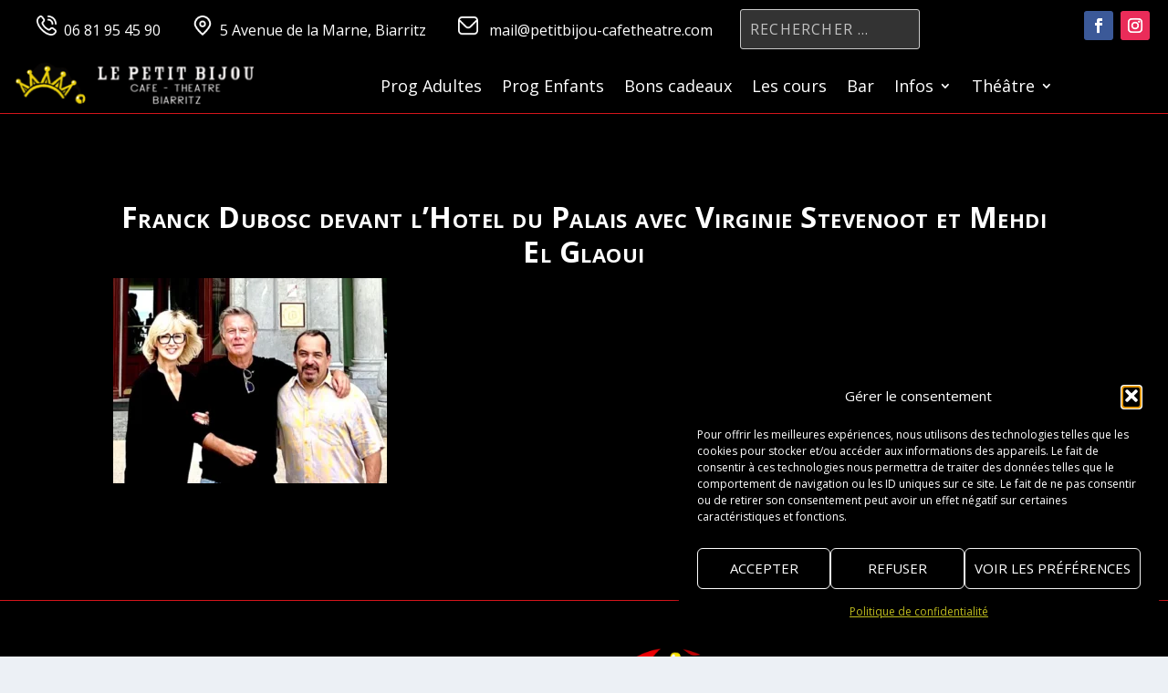

--- FILE ---
content_type: text/css; charset=utf-8
request_url: https://petitbijou-cafetheatre.com/wp-content/themes/extra-petitbijou/style.css?ver=4.27.5
body_size: 13685
content:
/*!
Theme Name: extra-petitbijou
Template: Extra
Version: 1.0.1
Description: RTheatre Le Petit Bijou Biarritz Theme
Author: ABL Technics
*/

/*! Modifs sur Extra */
.body {color : white;}
.wp-caption{
    background:#0000;
}
.single article,
.page article {
    margin: 0 0 40px;
    padding: 0;
    background: #000;
    border-radius: 3px;
    box-shadow: 0 1px 3px rgba(0, 0, 0, 0.1);
    max-width: 100%;
    color:white; /* Redondant, mais laissé pour la clarté */
    margin-top: 0.2em;

}
.entry-title {
    margin-top:1em;
    text-align: center;
    /* Styles déplacés depuis single-event.php */
    color: white; /* Conserve la couleur blanche */
    font-variant: petite-caps; /* Conserve petite-caps */
    font-size: 2em; /* Conserve la taille */
}
#eo-widget-next-month {
    text-align:right;
    padding-right:3.3em;
}
.wcp-content-wrap{
    text-align:center;
}
@media (max-width: 767px) {
  .menu-secondaire-icones span {
    display: none !important;
  }
}

.telicon {
background-image: url('https://petitbijou-cafetheatre.com/wp-content/uploads/2025/07/icone_tel.png');
background-repeat: no-repeat;
background-position: left;
padding-left: 5px;
width:10px;
height:10px;
}
.single article {
    margin:0 0 10px;
    background:#000;
}

.single .post-wrap .post-content, .page .post-wrap .post-content {
    margin:0 0 10px;
    background:#000;
}

.et_pb_menu .et_pb_menu__menu > nav {
    display: flex;
    align-items: inherit; /* Ou 'center', 'flex-start', 'flex-end' selon votre besoin exact */
    width: 100%; /* <<< C'EST LA LIGNE QUI FAIT LA DIFFÉRENCE */
    /* Ajoutez ou ajustez justify-content si vous voulez aligner le contenu à l'intérieur de <nav> */
    /* justify-content: flex-end; */ /* Pour aligner les éléments du menu à droite */
    /* justify-content: center; */    /* Pour centrer les éléments du menu */
}
.et_pb_extra_column_main{
    background:#000;
}

.et_extra_other_module {background-color:#FFF;}
footer#footer { background-color: #444; }

.sficn{
    opacity: 0.9;
}
.input::placeholder,
.textarea::placeholder,
select::placeholder,
textarea::placeholder,
input::placeholder,
input[type="text"]::placeholder,
input[type="password"]::placeholder,
input[type="email"]::placeholder,
input[type="search"]::placeholder {
    color: inherit;
    font-size: inherit;
    font-family: inherit;
    font-weight: 400;
}

.et-top-search .et-search-field{
    position: relative;
    margin: 0 10 10px 10px;
    height: 23px;
}


/*! Modifs Event Org */

.eo-fullcalendar .fc-view>table>thead {
    background:#0000004d;
    font-weight:700;
    text-align:center
}

.eo-eb-event-box:hover{ opacity:0.5;}

.eo-event-board-items { margin: 5px; display:inline-block; }
.eo-event-board-items .eo-eb-event-box{z-index: 2; float:left; }
.eo-event-board-items .eo-eb-event-meta-container h1{ display: inline; }
.eo-event-board-items .eo-eb-event-meta-container h2{ display: inline; }
.eo-event-board-items .eo-eb-event-box{ width: 220px; padding: 10px; background:#303030; margin: 15px;opacity:0.91;border-radius: 5px;}
.eo-event-board-more{ cursor:pointer; text-align: center; font-weight:bold; background: #303030; width: 60%; margin:auto; padding:5px; opacity:0.91; border-radius: 5px;}

/*! Modifs Carousel */
.rpc_bg {
    background-color: #ececec00 !important;
    color:white;
}
.wcp-carousel-main-wrap figure.rpc-style-1 figcaption{
    padding : 5px 10px 20px 10px;
}
.wcp-carousel-main-wrap figure.rpc-x {

    font-family: inherit;
    color: #ffffff00;
    position: relative;
    overflow: hidden;
    margin: 0;
    width: 100%;
    background-color: rgba(255, 255, 255, 0.1); ;
    color: blue;
    text-align: left;
    font-size: inherit;
    font-weight:bold;
}
.wcp-carousel-main-wrap .slick-list {
    z-index: 0;
}
.slick-prev {
    z-index: 1;
    font-size: 0px;
}
#carousel-172 .slick-prev, #carousel-172 .slick-next {
    z-index: 1;
    font-size: 0px;
}
#carousel-172 .slick-prev, .slick-next {
    z-index: 1;
    font-size: 0px;
}
.fc .fc-toolbar > * > :first-child {

    margin-left: 0;
    margin-right: 0;

}
.fc .fc-toolbar > * > * {

    float: left;
    margin-left: .37em;
    margin-right: .37em;
}

/**! Modifs Fullcalendar */
.fc-toolbar h2 {
color:black;
}

.fc-toolbar .fc-center {
    margin-top: 0.3em;
}

/*! Bouton Réservation */
/* Sandy Buttons */

	a.btn {
		display: block !important; /* Force le bouton sur une ligne à part et s'assure de l'application */
		float: none !important; /* Supprime tout flottement qui pourrait interférer */
		color: #666;
		background-color: #222;
		text-transform: uppercase;
		letter-spacing: 2px;
		border-radius: 1em;
		-moz-border-radius: 1em;
		-webkit-border-radius: 1em;
		border: 1px solid rgba(0,0,0,0.3);
		border-bottom-width: 3px;
		font-size: 1.7em; /* Taille par défaut pour les grands écrans */
		margin: 0 0 20px 0; /* Marge par défaut : haut droite bas gauche. 20px en bas pour l'espace. */
		width: fit-content; /* Le bouton ne prend que la largeur de son contenu */
	}

    a.btn:hover {
        background-color: #e3e3e3;
        border-color: rgba(0,0,0,0.5);
    }

    a.btn:active {
        background-color: #CCC;
        border-color: rgba(0,0,0,0.9);
    }

/* reserv button */
	a.btn.reserv {
		background-color: #876D00;
		border-color: rgba(0,0,0,0.3);
		text-shadow: 0 1px 0 rgba(0,0,0,0.5);
		color: #FFF;
		font-size: 1.7em; /* Conserve la taille pour les grands écrans */
		margin-left: 0; /* Aligne à gauche sur les écrans larges */
		margin-right: auto; /* Pousse le bouton à gauche sur les écrans larges */
		text-align: center; /* Centrer le texte *à l'intérieur* du bouton */
		margin: 0px;
	}
    a.btn.reserv:hover {
        background-color: #876D0090;
        border-color: rgba(0,0,0,0.5);
    }

    a.btn.reserv:active {
        background-color: #876D0080;
        border-color: rgba(0,0,0,0.9);
    }
eo-ABL-thumb {
    Color: white;
font-size: 16px;
    }
.video-responsive {
overflow:hidden;
padding-bottom:56.25%;
position:relative;
height:0;
}

.video-responsive iframe {
left:0;
top:0;
height:100%;
width:100%;
position:absolute;
text-align:center;
}

/* Styles pour le Programme Spectacles */

/* Styles par défaut pour le titre H2 du programme (pour les écrans moyens/grands) */
.programme-month-title {
    text-align: center;
    margin-bottom: 20px;
    width: 100%; /* Assurer que le conteneur prend toute la largeur */
    max-width: 1200px; /* Limite la largeur du conteneur lui-même si nécessaire */
    margin-left: auto; /* Centre le conteneur lui-même */
    margin-right: auto; /* Centre le conteneur lui-même */
    /* float: none; - non nécessaire si le h2 est un élément de bloc par défaut */
}

/* Media Query pour les petits écrans (mobiles) */
@media (max-width: 599px) { /* Applique ces styles quand la largeur de l'écran est de 599px ou moins */
    .programme-month-title {
        text-align: center;
        font-size: 1.5em; /* Taille plus petite pour les mobiles */
        margin-top: 15px; /* Ajuster les marges pour les mobiles */
        margin-bottom: 15px;
    }
    /* Ajustement pour les petits écrans: prix au-dessus du bouton si pas assez de place */
    .spectacle-info-top {
        flex-direction: column; /* Empile les éléments verticalement */
        align-items: center; /* Centre les éléments horizontalement */
    }
    .spectacle-tarif {
        margin-bottom: 10px; /* Ajoute un peu d'espace sous le prix */
    }
}

/* Vous pouvez aussi utiliser min-width si vous préférez une approche "mobile first" plus stricte */
/* @media (min-width: 600px) { ... } */

.month-events-container {
    display: -webkit-box; /* Pour les anciennes versions de Safari */
    display: -webkit-flex; /* Pour les versions plus récentes de Safari de Safari */
    display: flex;
    -webkit-flex-wrap: wrap; /* Préfixe pour flex-wrap */
    flex-wrap: wrap;
    -webkit-box-pack: center; /* Préfixe pour justify-content */
    -webkit-justify-content: center; /* Préfixe pour justify-content */
    justify-content: center;
    -webkit-gap: 15px; /* Préfixe pour gap */
    gap: 15px; /* Espacement par défaut pour les petits écrans */
    -webkit-align-items: stretch; /* Préfixe pour align-items */
    align-items: stretch;
    margin-bottom: 30px;
    padding: 0 15px; /* Ajoute un peu de padding sur les côtés pour les petits écrans */
}

.spectacle-bloc {
    /*background-color: #333;
    border: 1px solid #555;*/
    /* MODIFIÉ: Réduction du padding interne du bloc pour le condenser */
    padding: 10px; /* Ancien: 15px */
    display: flex;
    flex-direction: column;
    align-items: center; /* <<< AJOUTÉ/RENFORCÉ : Centre les éléments enfants (image, bloc info) sur l'axe horizontal lorsque flex-direction est column */
    border-radius: 8px;
    box-shadow: 0 4px 8px rgba(0,0,0,0.2);
    color: #DDD;
    width: 100%; /* Par défaut, prend toute la largeur sur mobile */
    max-width: 280px; /* Limite la largeur des blocs individuels */
    flex-basis: 250px; /* Largeur de base pour flexbox */
    flex-grow: 1; /* Permet aux blocs de s'étirer pour remplir la ligne */
    flex-shrink: 1; /* Permet aux blocs de rétrécir si nécessaire */
    text-align: center; /* <<< AJOUTÉ/RENFORCÉ : Pour centrer le texte et les éléments inline/inline-block directement contenus */
    height: auto;
    box-sizing: border-box;
    transition: transform 0.2s ease-in-out, box-shadow 0.2s ease-in-out;
}

.spectacle-bloc:hover {
    transform: translateY(-5px);
    box-shadow: 0 8px 16px rgba(0,0,0,0.4);
}

/* MODIFIÉ: Ajustements pour la première ligne (prix à gauche, bouton à droite) */
.spectacle-info-top {
    width: 100%;
    display: flex; /* Active Flexbox */
    justify-content: space-between; /* Place le premier élément à gauche, le dernier à droite */
    align-items: center; /* Centre verticalement les éléments */
    /* MODIFIÉ: Réduction des marges/paddings pour condenser */
    margin-bottom: 10px; /* Ancien: 15px */
    padding-bottom: 5px; /* Ancien: 10px */
    /*border-bottom: 1px solid #444;*/
    /* La propriété flex-direction sera gérée par les media queries */
}

.spectacle-tarif {
    font-weight: bold;
    font-size: 1.1em;
    color: #AAA;
    margin-bottom: 0; /* IMPORTANT: Supprime la marge du bas si elle était présente */
}

/* NOUVELLE CLASSE POUR LE CONTENEUR DU BOUTON RESERVER/COMPLET */
.spectacle-actions-button {
    display: flex; /* Utilise flex pour le bouton lui-même si besoin */
    align-items: center; /* Centre verticalement le bouton */
    justify-content: center; /* <<< AJOUTÉ/RENFORCÉ : Centre le bouton si le conteneur a de l'espace */
    width: 100%; /* Assure qu'il prend toute la largeur pour que justify-content: center; fonctionne bien */
}

.button-reserver, .button-complet {
    background-color: #d4151b;
    color: white;
    /* MODIFIÉ: Réduction du padding pour rendre les boutons plus petits */
    padding: 6px 10px; /* Ancien: 8px 12px */
    text-decoration: none;
    border-radius: 5px;
    /* MODIFIÉ: Réduction des marges des boutons si plusieurs sur la même ligne */
    margin: 3px; /* Ancien: 5px */
    font-weight: bold;
    transition: background-color 0.3s ease;
    white-space: nowrap; /* Empêche le texte du bouton de se couper */
    display: inline-block; /* <<< AJOUTÉ/RENFORCÉ : Assure que le bouton peut être centré via text-align ou flex */
}

.button-complet {
    background-color: #d40c13;
}

.button-reserver:hover {
    background-color: #005a87;
}

/* La classe .spectacle-date est maintenant utilisée dans la section du bas */
.spectacle-date {
    font-weight: bold;
    font-size: 1.1em;
    color: #AAA; /* Couleur de la date */
    margin: 0 5px; /* Ajuste les marges pour l'alignement avec les heures */
}

/* NOUVELLE CLASSE POUR LA LIGNE DU BAS (DATE ET HEURES) */
.spectacle-date-time-bottom {
    width: 100%;
    text-align: center;
    /* MODIFIÉ: Réduction de la marge supérieure */
    margin-bottom: 10px; /* Ancien: 15px */
    font-weight: bold;
    font-size: 1.1em;
    color: #00BFFF; /* Couleur principale pour cette ligne */
    display: flex; /* Active flexbox */
    justify-content: center; /* Centre le contenu (date et heures) */
    align-items: baseline; /* Aligne les éléments à leur base si leurs tailles de police sont différentes */
}

.spectacle-date-time-bottom-text { /* Pour le texte des bons cadeaux */
    display: block; /* S'assure qu'il prend sa propre ligne */
    font-size: 0.9em; /* Ajustez la taille si besoin */
    color: #DDD; /* Couleur pour le texte du bon cadeau */
}

/* Styles pour la nouvelle ligne de plage de dates */
.spectacle-date-range {
    display:none;
    width: 100%;
    text-align: center;
    margin-top: 5px; /* Espace au-dessus de la plage de dates */
    margin-bottom: 10px; /* Espace en dessous de la plage de dates */
}

.spectacle-date-range-text {
    font-size: 1em; /* Taille légèrement plus petite que la date/heure principale */
    color: #FFF; /* Une couleur plus discrète, ou gardez #00BFFF si vous voulez */
    font-weight: bold; /* Normaliser le poids de la police si vous voulez */
}

/* Ajustements optionnels si vous souhaitez un espacement spécifique pour les éléments dans .spectacle-bloc */
.spectacle-bloc .spectacle-date-time {
    margin-bottom: 5px; /* Ajuste la marge sous la date/heure principale si nécessaire */
}

.spectacle-content-main {
    width: 100%;
    flex-grow: 1;
    display: flex;
    flex-direction: column;
    justify-content: center;
    align-items: center; /* <<< AJOUTÉ/RENFORCÉ : Centre les éléments à l'intérieur de ce conteneur */
    text-align: center; /* <<< AJOUTÉ/RENFORCÉ : Pour le texte à l'intérieur de ce conteneur */
}

/* Styles existants pour .spectacle-affiche-wrapper */
.spectacle-affiche-wrapper {
    width: 100%;
    max-width: 200px;
    /* MODIFIÉ: Réduction de la marge sous l'affiche */
    margin: 0 auto 10px auto; /* Ancien: 15px */
    overflow: hidden;
    border-radius: 5px;
    box-shadow: 0 2px 5px rgba(0,0,0,0.3);
    transition: box-shadow 0.2s ease-in-out;
    position: relative; /* AJOUT IMPORTANT: Pour positionner l'overlay "COMPLET" par rapport à cet élément */
}

/* Styles pour le texte "COMPLET" en superposition */
.spectacle-affiche-wrapper.complete::before { /* La pseudo-classe '::before' crée le texte */
    content: "COMPLET"; /* Le texte à afficher */
    position: absolute; /* Positionnement par rapport au parent (.spectacle-affiche-wrapper) */
    top: 50%; /* Centre verticalement */
    left: 50%; /* Centre horizontalement */
    transform: translate(-50%, -50%) rotate(-20deg); /* DÉCALAGE ET ROTATION: Centre l'élément et le fait pivoter */
    background-color: rgba(220, 50, 50, 0.8); /* Fond rouge semi-transparent */
    color: white;
    font-size: 2em; /* Grande taille de police */
    font-weight: bold;
    padding: 10px 20px;
    border-radius: 5px;
    z-index: 10; /* Assure que le texte est au-dessus de l'image */
    pointer-events: none; /* Permet aux clics de passer à l'élément sous-jacent (l'image/lien) */
    text-shadow: 2px 2px 4px rgba(0,0,0,0.5); /* Ombre pour une meilleure lisibilité */
    width: 100%; /* S'étend sur la largeur de l'affiche */
    text-align: center; /* Centre le texte dans sa propre boîte */
    box-sizing: border-box; /* Inclut padding et border dans la largeur/hauteur */
}

/* Optionnel: Assombrir légèrement l'image quand le spectacle est complet */
.spectacle-affiche-wrapper.complete img {
    filter: brightness(60%); /* Réduit la luminosité de l'image */
    transition: filter 0.3s ease;
}

.spectacle-affiche-wrapper img {
    width: 100%;
    height: auto;
    display: block;
    object-fit: cover;
}

/* La classe .spectacle-details est maintenant vide car le titre a été retiré, vous pouvez la supprimer si elle n'est pas utilisée ailleurs */
.spectacle-details {
    width: 100%;
}

/* La classe .spectacle-time est maintenant utilisée dans la section du bas */
.spectacle-time {
    font-weight: bold;
    font-size: 1.1em;
    color: #00BFFF; /* Couleur des heures */
    margin: 0 5px; /* Ajuste les marges pour l'alignement avec la date */
}


.spectacle-no-events {
    text-align: center;
    font-size: 1.2em;
    margin-top: 50px;
    color: white;
}

/* --- Media Queries pour la Responsivité --- */

/* Pour les écrans plus larges que 600px (smartphones en paysage, petites tablettes) */
@media (min-width: 600px) {
    /* MODIFIÉ: Assure que prix et bouton sont côte à côte sur les écrans plus larges */
    .spectacle-info-top {
        flex-direction: row; /* Revenir à l'alignement en ligne pour tarif et bouton */
        justify-content: space-between; /* Confirme le prix à gauche, bouton à droite */
    }
    .spectacle-tarif {
        margin-bottom: 0; /* Pas de marge en bas si aligné horizontalement */
    }

    .spectacle-bloc {
        -webkit-flex-basis: calc(50% - 22.5px); /* Préfixe pour flex-basis */
        flex-basis: calc(50% - 22.5px); /* Deux blocs par ligne avec un gap de 15px */
    }
    .month-events-container {
        -webkit-gap: 15px; /* Préfixe pour gap */
        gap: 15px; /* Ajuster le gap si nécessaire */
    }
}

/* Pour les écrans plus larges que 900px (tablettes, petits laptops) */
@media (min-width: 900px) {
    .spectacle-bloc {
        -webkit-flex-basis: calc(33.33% - 20px); /* Préfixe pour flex-basis */
        flex-basis: calc(33.33% - 20px); /* Trois blocs par ligne avec un gap de 30px */
        /* (30px * 2 pour les gaps entre 3 éléments, divisé par 3 éléments) */
    }
    .month-events-container {
        -webkit-gap: 30px; /* Préfixe pour gap */
        gap: 30px; /* Gap original */
    }
}

/* Pour les écrans plus larges que 1200px (ordinateurs de bureau) */
@media (min-width: 1200px) {
    .spectacle-bloc {
        -webkit-flex-basis: calc(25% - 22.5px); /* Préfixe pour flex-basis */
        flex-basis: calc(25% - 22.5px); /* Quatre blocs par ligne avec un gap de 30px */
    }
}

/* Styles pour la fiche spectale single_event.php */
/* --- Styles pour la page de l'événement unique (single-event.php) --- */
.single-event #main-header,
.post-type-archive-event #main-header,
.event-template-default #main-header {
    background-color: #000000 !important; /* Force le fond noir */
    z-index: 9999 !important; /* S'assure qu'il est au-dessus d'autres éléments si nécessaire */
}

/* Si le menu lui-même a un fond, assurez-vous qu'il soit aussi noir */
.single-event .et_pb_menu_0 .et_pb_menu__menu,
.post-type-archive-event .et_pb_menu_0 .et_pb_menu__menu,
.event-template-default .et_pb_menu_0 .et_pb_menu__menu {
    background-color: #000000 !important;
}

/* Si les éléments de menu changent de couleur au survol ou par défaut */
.single-event .et_pb_menu_0 .et_pb_menu__menu ul li a,
.post-type-archive-event .et_pb_menu_0 .et_pb_menu__menu ul li a,
.event-template-default .et_pb_menu_0 .et_pb_menu__menu ul li a {
    color: white !important; /* Assure que le texte du menu reste blanc */
}

/* Bloc de présentation (Image à gauche, Détails à droite) */
.entry-content { /* MODIFIED: Moved margin here from inline style in single-event.php */
    margin: 0.5em; /* From inline style */
}

/* Conteneur principal qui deviendra flexbox */
.eo-ABL-meta-top { /* C'est le conteneur parent qui contient l'image et les détails */
    display: flex;
    flex-wrap: wrap; /* Permet aux éléments de passer à la ligne sur petits écrans */
    gap: 20px; /* Espace entre l'image et les détails */
    align-items: flex-start; /* Aligne les éléments en haut */
    width: 100%; /* Assure que le conteneur prend toute la largeur disponible */
    box-sizing: border-box;
    /* Ajoutez ou supprimez les styles en ligne que vous aviez mis sur ce div si nécessaire */
    color: white; /* Assurez-vous que le texte à l'intérieur est blanc */
    font-size: 1.2em; /* Assurez la taille de police */
    flex-direction: column; /* Par défaut, empile les éléments verticalement (pour mobile) */
    align-items: center; /* Centre les éléments horizontalement (pour mobile) */
}

/* Style pour le bouton de réservation */
.spectacle-single-actions {
    width: 100%; /* S'assure que le conteneur du bouton prend toute la largeur */
    text-align: center; /* Centre le bouton dans le conteneur */
    margin-top: 20px;
    margin-bottom: 20px;
    z-index: 10; /* S'assure que le bouton est au-dessus de l'image */
    position: relative; /* Nécessaire pour que z-index fonctionne */
    order: 1; /* Place le bouton en premier dans l'ordre Flexbox (visuellement en haut) */
	z-index:9999 !important;
}

/* Le bouton lui-même */
a.btn.reserv {
    display: block; /* Permet à text-align: center sur le parent de fonctionner */
    margin: 0 auto; /* Centre explicitement le bouton */
    background-color: #876D00; /* Conserve la couleur de votre bouton */
    border-color: rgba(0,0,0,0.3);
    text-shadow: 0 1px 0 rgba(0,0,0,0.5);
    color: #FFF;
    font-size: 1.7em; /* Taille par défaut pour les grands écrans */
    border-radius: 1em;
    -moz-border-radius: 1em;
    -webkit-border-radius: 1em;
    border: 1px solid rgba(0,0,0,0.3);
    border-bottom-width: 3px;
    letter-spacing: 2px;
    text-transform: uppercase;
    width: fit-content;
	min-height:2em;
}
a.btn.reserv:hover {
    background-color: #876D0090;
    border-color: rgba(0,0,0,0.5);
}
a.btn.reserv:active {
    background-color: #876D0080;
    border-color: rgba(0,0,0,0.9);
}


/* Style pour la colonne de l'image (div.eo-ABL-thumb) */
.eo-ABL-meta-top .eo-ABL-thumb {
    /* Annule les flottants et largeurs du plugin qui étaient en ligne */
    float: none !important;
    width: auto !important;
    max-width: none !important;

    /* DÉFINIT LA LARGEUR DE LA COLONNE À 22% POUR LES GRANDS ÉCRANS VIA flex-basis */
    flex: 0 0 auto; /* Ne grandit pas, ne rétrécit pas, taille automatique */
    order: 2; /* Place l'image après le bouton dans l'ordre Flexbox */
    box-sizing: border-box;
    margin: 0 !important; /* Supprime les marges par défaut si elles posaient problème */
    padding: 0 !important;
    position: relative !important;; /* Nécessaire pour z-index */
    z-index: 1 !important; /* S'assure qu'elle est en dessous du bouton */
}

/* S'assurer que l'image à l'intérieur ne dépasse pas sa colonne */
.eo-ABL-meta-top .eo-ABL-thumb img {
    max-width: 100% !important;
    height: auto !important;
    display: block;
    object-fit: contain !important; /* CRUCIAL : Affiche l'image entière, sans la couper. Ajout de !important */
    width: 100% !important; /* L'image remplit la largeur disponible de son conteneur */
    max-height: 75vh !important; /* L'image ne dépassera pas 75% de la hauteur du viewport */
}

/* Style pour la colonne des détails (la nouvelle classe eo-meta-details-wrap) */
.eo-ABL-meta-top .eo-meta-details-wrap {
    flex: 1; /* Prend tout l'espace restant */
    min-width: 70%; /* S'assure qu'elle ne soit pas trop petite sur desktop */
    order: 3; /* Place les détails après l'image */
    box-sizing: border-box;
    margin: 0 !important; /* Supprime les marges par défaut */
    padding: 0 !important;

    /* NOUVEAU: Fait de ce conteneur un flexbox en colonne pour ses enfants (nouvelle ligne top et contenu) */
    display: flex;
    flex-direction: column;
    gap: 20px; /* Espace entre la ligne du haut et le contenu principal */
}

/* NOUVEAU: Style pour le conteneur flex des dates et détails additionnels */
.eo-ABL-meta-top .eo-meta-details-wrap .eo-meta-top-row {
    display: flex;
    flex-wrap: wrap; /* Permet aux éléments de passer à la ligne sur petits écrans */
    gap: 20px; /* Espace entre les dates et les détails additionnels */
    width: 100%; /* S'assure qu'il prend toute la largeur de son parent */
    align-items: flex-start; /* Aligne les contenus en haut */
}

/* NOUVEAU: Styles pour le bloc des dates (dans eo-meta-top-row) */
.eo-ABL-meta-top .eo-meta-details-wrap .eo-meta-top-row .eo-event-meta-details {
    flex: 1; /* Permet de prendre de l'espace */
    min-width: 180px; /* Largeur minimale pour les dates */
    text-align: left; /* Alignement du texte des dates */
    color: #ffd700;
}
/* Styles pour la liste des dates (ancienne eo-dates + nouvelle eo-dates-list) */
.eo-ABL-meta-top .eo-dates-list {
    padding-top: 0px;
    list-style: none; /* Enlève les puces de liste si vous ne les voulez pas */
    margin: 0;
    padding: 0;
}
.eo-ABL-meta-top .eo-dates-list li {
    margin-bottom: 0px; /* Espace entre chaque date */
    color: white; /* Couleur bleue pour les dates, comme demandé précédemment */
    font-weight: bold; /* Rendre les dates en gras */
}
.eo-ABL-meta-top .eo-dates-list p { /* Style pour la date simple */
    margin-bottom: 5px;
    color: white;
    font-weight: bold;
}
.eo-ABL-meta-top .eo-dates-list p strong {
    color: white; /* Label "Date:" en blanc */
}


/* NOUVEAU: Styles pour le bloc des détails additionnels (dans eo-meta-top-row) */
.eo-ABL-meta-top .eo-meta-details-wrap .eo-meta-top-row .eo-additional-details-block {
    flex: 2; /* Prend plus d'espace que le bloc des dates */
    min-width: 250px; /* Largeur minimale pour les détails */
    text-align: left; /* Alignement du texte des détails */
    color: white; /* Couleur de texte générale pour ce bloc */
    background-color: #1a1a1a; /* Suggestion: un fond légèrement différent pour le distinguer */
    padding: 15px; /* Espacement interne */
    border-radius: 5px; /* Coins arrondis */
}
.eo-ABL-meta-top .eo-meta-details-wrap .eo-meta-top-row .eo-additional-details-block p {
    margin-bottom: 8px; /* Espacement entre chaque ligne de détail */
    line-height: 1em !important;
}
.eo-ABL-meta-top .eo-meta-details-wrap .eo-meta-top-row .eo-additional-details-block p:last-child {
    margin-bottom: 0; /* Pas de marge sous le dernier paragraphe */
}
.eo-ABL-meta-top .eo-meta-details-wrap .eo-meta-top-row .eo-additional-details-block strong {
    color: #ffd700; /* Suggestion: couleur or pour les labels (Artiste, Auteur, etc.) */
}


/* Styles pour le contenu de l'événement dans la colonne de droite */
.eo-ABL-meta-top .eo-meta-details-wrap .eo-event-content {
    margin-top: 0; /* Le gap sur le parent gère l'espace */
    color: white; /* Assure que le texte est blanc */
    text-align: left; /* Maintenir l'alignement à gauche pour la lisibilité du texte long */
}
/* Styles pour les paragraphes du contenu principal */
.eo-ABL-meta-top .eo-meta-details-wrap .eo-event-content p {
    margin-bottom: 1em; /* Espacement entre les paragraphes */
    line-height: 1.6; /* Hauteur de ligne pour une meilleure lisibilité */
}
/* Styles pour les titres (H2, H3, etc.) dans le contenu principal */
.eo-ABL-meta-top .eo-meta-details-wrap .eo-event-content h2,
.eo-ABL-meta-top .eo-meta-details-wrap .eo-event-content h3,
.eo-ABL-meta-top .eo-meta-details-wrap .eo-event-content h4 {
    color: #ffffff; /* Couleur or pour les titres dans le contenu */
    margin-top: 1.5em;
    margin-bottom: 0.8em;
}

/* Classe utilitaire pour remplacer les clear/float/height inline */
.eo-clear {
    clear: both;
    float: none;
    height: 0px;
}

/* Media query pour les grands écrans (desktop) */
@media (min-width: 769px) {
    .eo-ABL-meta-top {
        flex-direction: row; /* Revenir à l'alignement en ligne sur desktop */
        align-items: flex-start; /* Aligne les éléments en haut */
        justify-content: center; /* Centre les blocs image/détails */
    }

    .spectacle-single-actions {
        text-align: right; /* Revenir à l'alignement à droite sur desktop */
        order: unset; /* Réinitialiser l'ordre */
        width: auto; /* Permet au conteneur de s'adapter au contenu */
    }

    a.btn.reserv {
        margin-left: auto; /* Aligne à droite si `text-align: right` n'est pas utilisé ou insuffisant */
        /* margin-right: 0; */ /* garder bouton au mlilieu */
    }

    .eo-ABL-meta-top .eo-ABL-thumb {
        flex-basis: 22%; /* Largeur de 22% pour l'image sur desktop */
        order: unset; /* Réinitialiser l'ordre */
    }

    .eo-ABL-meta-top .eo-meta-details-wrap {
        flex: 1;
        min-width: 55%; /* Laisser Flexbox gérer la largeur restante */
        order: unset; /* Réinitialiser l'ordre */
    }
}


/* Media query pour les petits écrans (tablettes et mobiles) */
@media (max-width: 768px) {
    .entry-content .bloc-presentation {
        flex-direction: column;
        align-items: center;
        padding: 0 10px;
    }

    .entry-content .bloc-presentation .presentation-image {
        max-width: 100%;
        width: 100%;
        margin-bottom: 20px;
        max-height: 50vh;
        height: auto;
    }

    .entry-content .bloc-presentation .presentation-image img {
        max-width: 100% !important;
        height: auto !important;
        display: block;
        object-fit: contain !important;
        width: 100% !important;
        max-height: 100% !important;
    }

    .entry-content .bloc-presentation .presentation-details {
        min-width: 100%;
        text-align: center;
        padding: 0 5px;
    }

    a.btn.reserv {
        font-size: 1.4em; /* Police plus raisonnable sur mobile (ajustez cette valeur si besoin) */
        margin-left: auto; /* Centre le bouton sur mobile */
        margin-right: auto; /* Centre le bouton sur mobile */
    }

    .eo-ABL-meta-top .eo-ABL-thumb {
        width: 100% !important;
        max-width: 100% !important;
        flex-basis: auto !important;
        margin-bottom: 20px !important;
    }

    .eo-ABL-meta-top .eo-meta-details-wrap {
        width: 100% !important;
        min-width: unset !important;
        text-align: center;
        padding: 0 5px;
        gap: 20px;
    }

    .eo-ABL-meta-top .eo-meta-details-wrap .eo-event-content {
        text-align: left;
        margin: 5px;
    }

    /* Ajustement de la bande "COMPLET" sur mobile */
    .eo-ABL-thumb.eo-complete-thumb::before {
        font-size: 5vw; /* Revert to 5vw for reasonable size on mobile */
        left: -60%; /* Déplace la bande encore plus à gauche */
        width: 220%; /* Rendre la bande encore plus large pour couvrir la diagonale */
        top: 50%; /* Maintenir le centrage vertical */
        transform: rotate(-30deg) translateY(-50%); /* Conserver la transformation */
    }

    /* NOUVEAU: Media query pour empiler les dates et détails additionnels sur mobile */
    .eo-ABL-meta-top .eo-meta-details-wrap .eo-meta-top-row {
        flex-direction: column; /* Empile verticalement */
        align-items: stretch; /* Les blocs prennent toute la largeur disponible */
        gap: 15px; /* Espace entre les blocs empilés */
    }
    .eo-ABL-meta-top .eo-meta-details-wrap .eo-meta-top-row .eo-event-meta-details,
    .eo-ABL-meta-top .eo-meta-details-wrap .eo-meta-top-row .eo-additional-details-block {
        width: 100%; /* S'assure qu'ils prennent toute la largeur sur mobile */
        min-width: unset; /* Retire la contrainte de largeur minimale */
        text-align: left; /* Aligne le texte à gauche pour les deux blocs sur mobile */
        padding: 10px; /* Ajuste le padding pour mobile si besoin */
    }
    /* S'assurer que les puces de liste des dates sont visibles si list-style est remis */
    .eo-ABL-meta-top .eo-dates-list {
        padding-left: 20px; /* Ajoute un padding pour les puces de liste */
    }
}

/* Styles pour les fonds des blocs de dates et détails */
.eo-dates-block,
.eo-additional-details-block {
    background-color: #555; /* Un gris un peu foncé */
    padding: 20px; /* Espace interne pour que le texte ne colle pas aux bords */
    border-radius: 8px; /* Bords légèrement arrondis pour un aspect plus doux */
    box-shadow: 0 2px 5px rgba(0,0,0,0.05); /* Une légère ombre pour un effet de profondeur */
	padding-bottom: 5px;
	margin-bottom: 10px;
}

/* Ajustements pour les propriétés Flexbox précédentes */
.eo-meta-top-row {
    display: flex;
    justify-content: space-between;
    align-items: flex-start; /* Aligne les éléments au début (en haut) de l'axe transversal */
    width: 100%;
    flex-wrap: wrap;
    gap: 20px; /* Ajoute un espace entre les éléments flexibles, remplace padding-right */
}

.eo-event-meta-details {
    flex: 1; /* Permet à ce bloc de prendre l'espace restant à gauche */
    min-width: 250px;
    box-sizing: border-box;
    /* padding-right: 20px;  Supprimé, remplacé par gap sur le parent */
}

.eo-additional-details-block {
    flex-basis: 75%; /* Largeur de base pour le bloc de droite (ajustez selon votre design) */
    text-align: left;
    box-sizing: border-box;
    margin-bottom: 1em;
    line-height: 1em;
    /* margin-left: 20px;  Supprimé, remplacé par gap sur le parent */
    /* padding-left: 0;  Pas nécessaire si padding général est défini */
}

/* Ajustements pour les petits écrans */
@media (max-width: 768px) {
    .eo-meta-top-row {
        flex-direction: column;
        align-items: flex-start;
        gap: 15px; /* Ajuste le gap pour les écrans mobiles */
    }

    .eo-event-meta-details,
    .eo-additional-details-block {
        flex-basis: auto;
        width: 100%;
        margin-top: 0; /* Pas de marge top supplémentaire ici si gap est utilisé */
    }
}

/* Styles pour la vidéo responsive */
.video-wrapper {
    max-width: 800px; /* Largeur maximale de la vidéo */
    margin: 40px auto; /* Centre la vidéo horizontalement et ajoute de l'espace */
    box-sizing: border-box;
    padding: 0 15px; /* Petit padding pour éviter que la vidéo touche les bords sur mobile */
}

.video-container {
    position: relative;
    padding-bottom: 56.25%; /* Ratio 16:9 (9 / 16 * 100) */
    height: 0;
    overflow: hidden;
    background-color: #000; /* Fond noir pour les bords */
}

.video-container iframe,
.video-container object,
.video-container embed {
    position: absolute;
    top: 0;
    left: 0;
    width: 100%;
    height: 100%;
}

/* Styles pour la galerie photo */
.photo-gallery-wrapper {
    margin-top: 40px;
    margin-bottom: 40px;
    text-align: center; /* Pour centrer le titre H2 */
}

.photo-gallery-container {
    display: grid; /* Utilise Grid pour une disposition de galerie */
    grid-template-columns: repeat(auto-fit, minmax(250px, 1fr)); /* 250px min par colonne, s'adapte */
    -webkit-gap: 20px; /* Préfixe pour gap */
    gap: 20px; /* Espace entre les images */
    max-width: 1000px; /* Largeur maximale de la grille de galerie */
    margin: 0 auto; /* Centre la grille */
    box-sizing: border-box;
    padding: 0 15px;
}

.photo-gallery-container .gallery-item {
    overflow: hidden; /* Cache les débordements */
    border-radius: 5px; /* Bords légèrement arrondis */
    box-shadow: 0 2px 5px rgba(0,0,0,0.2); /* Légère ombre */
}

.photo-gallery-container .gallery-item img {
    max-width: 100%;
    height: auto;
    display: block;
    object-fit: cover; /* Recadre l'image pour qu'elle remplisse l'espace sans déformer */
    width: 100%; /* S'assure que l'image remplit la largeur de l'item de la galerie */
}

/* Si vous voulez une mise en page de diaporama (uniquement une image visible à la fois),
    cela nécessitera JavaScript. Le CSS ci-dessus est pour une grille d'images.
    Pour un diaporama, le CSS serait différent (positionnement absolu, etc.)
    et un script JS serait indispensable pour les boutons de navigation et l'auto-lecture. */

/* Ajustements pour le bouton de réservation déjà existant */
.spectacle-single-actions {
    /* Gardez vos styles existants pour .spectacle-single-actions qui aligne le bouton à droite */
    text-align: right;
    margin-top: 20px;
    margin-bottom: 20px; /* Ajout d'un peu de marge en bas aussi */
}

/* Styles pour les boutons "Réserver" et "COMPLET" existants */
.btn.reserv {
    /* Assurez-vous que vos styles pour les boutons ressemblent à cela */
    display: inline-block;
    padding: 10px 20px;
    background-color: #C20000; /* Exemple de bleu */
    color: white;
    text-decoration: none;
    border-radius: 5px;
    font-weight: bold;
    transition: background-color 0.3s ease;
}

.btn.reserv:hover {
    background-color: #A30000;
}

.btn.reserv.button-complet {
    background-color: #dc3545; /* Rouge pour COMPLET */
}

.btn.reserv.button-complet:hover {
    background-color: #c82333;
}

.btn.reserv.button-empty {
    /* Style pour le bouton vide */
    background-color: transparent;
    color: transparent;
    border: none;
    padding: 0;
    pointer-events: none; /* Ne pas réagir aux événements de la souris */
}

/***********************************************************************************************/
/* Bouton rechercher dans barre hautte du site
/* Styles pour le bouton de déclenchement de la recherche */
.search-toggle-button {
    background-color: #f0f0f0; /* Fond clair */
    color: #333; /* Texte "Recherche" en gris foncé pour un bon contraste avec le fond clair */
    padding: 0px 15px;
    border-radius: 5px;
    cursor: pointer;
    font-size: 12px;
    font-weight: bold;
    text-align: center;
    transition: all 0.3s ease;
    border: 1px solid #ccc; /* Bordure légère */
    min-width: 100px; /* Largeur minimale pour le bouton */
    box-sizing: border-box; /* Inclut padding et border dans la largeur */
}

.search-toggle-button:hover {
    background-color: #e0e0e0; /* Légèrement plus foncé au survol */
    color: #000;
}

/* Formulaire de recherche (initialement caché) */
.event-search-form {
    display: flex; /* Utilise Flexbox pour aligner le champ et le bouton */
    align-items: center; /* Centre verticalement */
    background-color: #333; /* Fond sombre pour le formulaire quand il est visible */
    border-radius: 5px;
    overflow: hidden;
    height: 30px;
    width: 0; /* Commence avec une largeur de 0 pour être invisible */
    opacity: 0; /* Commence avec une opacité de 0 */
    transition: all 0.3s ease-in-out; /* Animation pour l'apparition/disparition */
    position: absolute; /* Permet un positionnement flexible */
    right: 15px; /* Ajuster la position par rapport à la droite de l'en-tête */
    top: 50%; /* Centre verticalement par rapport à l'en-tête */
    transform: translateY(-50%); /* Ajustement pour un centrage parfait */
    z-index: 10; /* Assure qu'il est au-dessus des autres éléments si nécessaire */
    pointer-events: none; /* Ne pas interagir avec la souris quand caché */
}

.event-search-form.visible { /* Classe ajoutée par JavaScript */
    width: 250px; /* Largeur quand le formulaire est visible */
    opacity: 1; /* Pleine opacité */
    pointer-events: auto; /* Re-active les interactions de la souris */
}

/* Ajustements pour les éléments du formulaire quand il est visible */
.event-search-form .search-field {
    border: none;
    padding: 0 15px;
    height: 100%;
    flex-grow: 1;
    font-size: 12px;
    background-color: transparent;
    color: white;
    outline: none;
}

.event-search-form .search-field::placeholder {
    color: #bbb;
}

.event-search-form .search-submit {
    background-color: #c20000;
    color: white;
    border: none;
    padding: 0 15px;
    height: 100%;
    cursor: pointer;
    font-size: 12px;
    display: flex;
    align-items: center;
    justify-content: center;
    transition: background-color 0.3s ease;
}

.event-search-form .search-submit:hover {
    background-color: #a30000;
}

.event-search-form .search-submit .et_pb_icon {
    font-family: 'ETmodules';
    font-size: 12px;
    line-height: 1;
}

/* Masquer le texte du label pour les lecteurs d'écran */
.event-search-form .screen-reader-text {
    position: absolute;
    width: 1px;
    height: 1px;
    padding: 0;
    margin: -1px;
    overflow: hidden;
    clip: rect(0,0,0,0);
    border: 0;
}

/* Ajustements pour les petits écrans */
@media (max-width: 768px) {
    .search-toggle-button {
        width: 80%; /* Plus large sur mobile */
        margin: 10px auto; /* Centré sur mobile */
    }
    .event-search-form {
        position: static; /* Retire le positionnement absolu sur mobile */
        width: 100%;
        transform: translateY(0);
        margin-top: 15px; /* Espace si apparaît en dessous */
        left: auto; /* Supprime les positionnements absolus */
        right: auto;
    }
    .event-search-form.visible {
        width: 100%;
    }
}

/***********************************************************************************************/
/* Styles pour la galerie de spectacles */
.spectacles-gallery {
    display: grid;
    grid-template-columns: repeat(auto-fit, minmax(280px, 1fr));
    -webkit-gap: 30px; /* Préfixe pour gap */
    gap: 30px;
    padding: 30px 0;
}

.spectacle-item {
    background-color: #222;
    border-radius: 8px;
    overflow: hidden;
    box-shadow: 0 4px 10px rgba(0,0,0,0.3);
    transition: transform 0.3s ease, box-shadow 0.3s ease;
}

.spectacle-item:hover {
    transform: translateY(-5px);
    box-shadow: 0 8px 15px rgba(0,0,0,0.4);
}

.spectacle-link {
    text-decoration: none;
    color: inherit;
    display: block;
}

.spectacle-thumbnail-wrapper {
    width: 100%;
    height: 200px;
    overflow: hidden;
    position: relative;
}

.spectacle-thumbnail-wrapper img {
    width: 100%;
    height: 100%;
    object-fit: cover;
    display: block;
    transition: transform 0.3s ease;
}

.spectacle-item:hover .spectacle-thumbnail-wrapper img {
    transform: scale(1.05);
}

.spectacle-info {
    padding: 20px;
    color: white;
    display: flex; /* Utilise flexbox pour le contenu */
    flex-direction: column;
    justify-content: space-between; /* Pour pousser le bouton en bas */
    min-height: 120px; /* Ajustez si nécessaire pour que toutes les cartes aient une hauteur similaire */
}

.spectacle-info h3 {
    font-size: 1.5em;
    margin-top: 0;
    margin-bottom: 10px;
    color: #ffd700;
    line-height: 1.3;
}

/* Nouvelle classe pour les dates du spectacle (première et dernière) */
.spectacle-dates {
    font-size: 0.95em;
    color: #aaa;
    margin-bottom: 20px; /* Plus d'espace avant le bouton */
    flex-grow: 1; /* Permet à cet élément de prendre de l'espace si le titre est court */
}

.spectacle-dates .date-single,
.spectacle-dates .date-range {
    font-weight: bold;
}

/* Le bouton "Voir le spectacle" */
.read-more-button {
    display: inline-block;
    background-color: #c20000;
    color: white;
    padding: 8px 15px;
    border-radius: 5px;
    font-size: 0.9em;
    font-weight: bold;
    text-transform: uppercase;
    transition: background-color 0.3s ease;
    align-self: flex-start; /* Aligne le bouton à gauche dans flexbox */
}

.read-more-button:hover {
    background-color: #a30000;
}

.no-events-message {
    text-align: center;
    color: #aaa;
    font-size: 1.2em;
    padding: 50px 0;
}

/* Ajustements Responsive */
@media (max-width: 980px) {
    .spectacles-gallery {
        grid-template-columns: repeat(auto-fit, minmax(250px, 1fr));
        -webkit-gap: 20px; /* Préfixe pour gap */
        gap: 20px;
    }
}

@media (max-width: 767px) {
    .spectacles-gallery {
        grid-template-columns: 1fr;
        -webkit-gap: 25px; /* Préfixe pour gap */
        gap: 25px;
        padding: 20px;
    }
    .spectacle-thumbnail-wrapper {
        height: 220px;
    }
    .spectacle-info h3 {
        font-size: 1.3em;
    }
}
/* Style pour le texte saisi dans le champ de recherche */
input[type="search"] {
    color: #FFFFFF !important; /* Texte blanc */
}

/* Style pour le placeholder (texte d'indication) */
input[type="search"]::placeholder {
    color: rgba(255, 255, 255, 0.7) !important; /* Blanc légèrement transparent */
}

/* --- Réduction de l'espacement du menu mobile --- */

@media (max-width: 980px) { /* Cible les écrans de taille tablette et mobile */

    /* Cible les liens du menu mobile */
    .et_mobile_menu li a {
        padding-top: 5px !important;    /* Réduit le remplissage au-dessus */
        padding-bottom: 5px !important; /* Réduit le remplissage en dessous */
        line-height: 1.3 !important;    /* Réduit la hauteur de ligne */
        font-size: 15px !important;     /* Ajuste la taille de la police si besoin */
    }

    /* Cible les éléments de liste du menu mobile */
    .et_mobile_menu li {
        margin-bottom: 0px !important; /* Supprime les marges inférieures entre les éléments */
        border-bottom: 1px solid rgba(255, 255, 255, 0.1); /* Ligne de séparation subtile, ajustez ou supprimez */
    }

    /* Ajustement de la dernière ligne si vous avez des bordures */
    .et_mobile_menu li:last-child {
        border-bottom: none !important;
    }

    /* Si le menu burger a des problèmes d'alignement */
    .mobile_nav.opened .et_toggle_fullscreen_menu_wrapper {
        padding-top: 10px !important; /* Ajuste le padding en haut du conteneur du menu déroulant */
    }
}
/* Styles pour la fiche spectacle single_event.php - Section bloc-presentation (Image et Détails) */

/* Conteneur principal qui deviendra flexbox */
.eo-ABL-meta-top { /* C'est le conteneur parent qui contient l'image et les détails */
    display: flex;
    flex-wrap: wrap; /* Permet aux éléments de passer à la ligne sur petits écrans */
    gap: 20px; /* Espace entre l'image et les détails */
    align-items: flex-start; /* Aligne les éléments en haut */
    width: 100%; /* Assure que le conteneur prend toute la largeur disponible */
    box-sizing: border-box;
    /* Ajoutez ou supprimez les styles en ligne que vous aviez mis sur ce div si nécessaire */
    color:white; /* Assurez-vous que le texte à l'intérieur est blanc */
    font-size:1.2em; /* Assurez la taille de police */
}

/* Style pour la colonne de l'image (div.eo-ABL-thumb) */
.eo-ABL-meta-top .eo-ABL-thumb {
    /* Annule les flottants et largeurs du plugin qui étaient en ligne */
    float: none !important;
    width: auto !important;
    max-width: none !important;

    /* DÉFINIT LA LARGEUR DE LA COLONNE À 22% POUR LES GRANDS ÉCRANS VIA flex-basis */
    flex: 0 0 22%; /* Ne grandit pas, ne rétrécit pas, prend 22% de la largeur du parent */
    box-sizing: border-box;
    margin: 0 !important; /* Supprime les marges par défaut si elles posaient problème */
    padding: 0 !important;
}

/* S'assurer que l'image à l'intérieur ne dépasse pas sa colonne */
.eo-ABL-meta-top .eo-ABL-thumb img {
    max-width: 100% !important;
    height: auto !important;
    display: block;
    object-fit: contain !important; /* Affiche l'image entière sans la couper */
}


/* Style pour la colonne des détails (la nouvelle classe eo-meta-details-wrap) */
.eo-ABL-meta-top .eo-meta-details-wrap {
    flex: 1; /* Prend tout l'espace restant */
    min-width: 70%; /* S'assure qu'elle ne soit pas trop petite sur desktop */
    box-sizing: border-box;
    margin: 0 !important; /* Supprime les marges par défaut */
    padding: 0 !important;

    /* NOUVEAU: Fait de ce conteneur un flexbox en colonne pour ses enfants (nouvelle ligne top et contenu) */
    display: flex;
    flex-direction: column;
    gap: 20px; /* Espace entre la ligne du haut et le contenu principal */
}

/* NOUVEAU: Style pour le conteneur flex des dates et détails additionnels */
.eo-ABL-meta-top .eo-meta-details-wrap .eo-meta-top-row {
    display: flex;
    flex-wrap: wrap; /* Permet aux éléments de passer à la ligne sur petits écrans */
    gap: 20px; /* Espace entre les dates et les détails additionnels */
    width: 100%; /* S'assure qu'il prend toute la largeur de son parent */
    align-items: flex-start; /* Aligne les contenus en haut */
}

/* NOUVEAU: Styles pour le bloc des dates (dans eo-meta-top-row) */
.eo-ABL-meta-top .eo-meta-details-wrap .eo-meta-top-row .eo-event-meta-details {
    flex: 1; /* Permet de prendre de l'espace */
    min-width: 180px; /* Largeur minimale pour les dates */
    text-align: left; /* Alignement du texte des dates */
	color:#ffd700;
    /* column-width: auto; - Removed as it might conflict with flex */
    /* -webkit-column-width: auto; */
    /* -moz-column-width: auto; */
}
/* Styles pour la liste des dates (ancienne eo-dates + nouvelle eo-dates-list) */
.eo-ABL-meta-top .eo-dates-list {
    padding-top: 0px;
    list-style: none; /* Enlève les puces de liste si vous ne les voulez pas */
    margin: 0;
    padding: 0;
}
.eo-ABL-meta-top .eo-dates-list li {
    margin-bottom: 0px; /* Espace entre chaque date */
    color: white; /* Couleur bleue pour les dates, comme demandé précédemment */
    font-weight: bold; /* Rendre les dates en gras */
}
.eo-ABL-meta-top .eo-dates-list p { /* Style pour la date simple */
    margin-bottom: 5px;
    color: white;
    font-weight: bold;
}
.eo-ABL-meta-top .eo-dates-list p strong {
    color: white; /* Label "Date:" en blanc */
}


/* NOUVEAU: Styles pour le bloc des détails additionnels (dans eo-meta-top-row) */
.eo-ABL-meta-top .eo-meta-details-wrap .eo-meta-top-row .eo-additional-details-block {
    flex: 2; /* Prend plus d'espace que le bloc des dates */
    min-width: 250px; /* Largeur minimale pour les détails */
    text-align: left; /* Alignement du texte des détails */
    color: white; /* Couleur de texte générale pour ce bloc */
    background-color: #1a1a1a; /* Suggestion: un fond légèrement différent pour le distinguer */
    padding: 15px; /* Espacement interne */
    border-radius: 5px; /* Coins arrondis */
}
.eo-ABL-meta-top .eo-meta-details-wrap .eo-meta-top-row .eo-additional-details-block p {
    margin-bottom: 8px; /* Espacement entre chaque ligne de détail */
    line-height: 1em !important;
}
.eo-ABL-meta-top .eo-meta-details-wrap .eo-meta-top-row .eo-additional-details-block p:last-child {
    margin-bottom: 0; /* Pas de marge sous le dernier paragraphe */
}
.eo-ABL-meta-top .eo-meta-details-wrap .eo-meta-top-row .eo-additional-details-block strong {
    color: #ffd700; /* Suggestion: couleur or pour les labels (Artiste, Auteur, etc.) */
}


/* Styles pour le contenu de l'événement dans la colonne de droite */
.eo-ABL-meta-top .eo-meta-details-wrap .eo-event-content {
    margin-top: 0; /* Le gap sur le parent gère l'espace */
    color: white; /* Assure que le texte est blanc */
    text-align: left; /* Maintenir l'alignement à gauche pour la lisibilité du texte long */
}
/* Styles pour les paragraphes du contenu principal */
.eo-ABL-meta-top .eo-meta-details-wrap .eo-event-content p {
    margin-bottom: 1em; /* Espacement entre les paragraphes */
    line-height: 1.6; /* Hauteur de ligne pour une meilleure lisibilité */
}
/* Styles pour les titres (H2, H3, etc.) dans le contenu principal */
.eo-ABL-meta-top .eo-meta-details-wrap .eo-event-content h2,
.eo-ABL-meta-top .eo-meta-details-wrap .eo-event-content h3,
.eo-ABL-meta-top .eo-meta-details-wrap .eo-event-content h4 {
    color: #ffffff; /* Couleur or pour les titres dans le contenu */
    margin-top: 1.5em;
    margin-bottom: 0.8em;
}


/* Classe utilitaire pour remplacer les clear/float/height inline */
.eo-clear {
    clear: both;
    float: none;
    height: 0px;
}

/* Media query pour les petits écrans (tablettes et mobiles) */
@media (max-width: 768px) {
    .eo-ABL-meta-top {
        flex-direction: column;
        align-items: center;
        padding: 0 10px;
    }
    .eo-ABL-meta-top .eo-ABL-thumb {
        width: 100% !important;
        max-width: 100% !important;
        flex-basis: auto !important;
        margin-bottom: 20px !important;
    }
    .eo-ABL-meta-top .eo-meta-details-wrap {
        width: 100% !important;
        min-width: unset !important;
        text-align: center; /* This centers the children if they are inline-block or have auto margins */
        padding: 0 5px;
        gap: 20px; /* Ajuste l'espace sur mobile */
    }
    .eo-ABL-meta-top .eo-meta-details-wrap .eo-event-content {
        text-align: left; /* Keep text content left-aligned for readability */
		margin : 5px;
    }
    .eo-ABL-meta-top .eo-event-meta-details {
        column-width: auto;
        -webkit-column-width: auto;
        -moz-column-width: auto;
    }

    /* Ajustement de la bande "COMPLET" sur mobile */
    .eo-ABL-thumb.eo-complete-thumb::before {
        font-size: 5vw; /* Revert to 5vw for reasonable size on mobile */
        left: -60%; /* Déplace la bande encore plus à gauche */
        width: 220%; /* Rendre la bande encore plus large pour couvrir la diagonale */
        top: 50%; /* Maintenir le centrage vertical */
        transform: rotate(-30deg) translateY(-50%); /* Conserver la transformation */
    }

    /* NOUVEAU: Media query pour empiler les dates et détails additionnels sur mobile */
    .eo-ABL-meta-top .eo-meta-details-wrap .eo-meta-top-row {
        flex-direction: column; /* Empile verticalement */
        align-items: stretch; /* Les blocs prennent toute la largeur disponible */
        gap: 15px; /* Espace entre les blocs empilés */
    }
    .eo-ABL-meta-top .eo-meta-details-wrap .eo-meta-top-row .eo-event-meta-details,
    .eo-ABL-meta-top .eo-meta-details-wrap .eo-meta-top-row .eo-additional-details-block {
        width: 100%; /* S'assure qu'ils prennent toute la largeur sur mobile */
        min-width: unset; /* Retire la contrainte de largeur minimale */
        text-align: left; /* Aligne le texte à gauche pour les deux blocs sur mobile */
        padding: 10px; /* Ajuste le padding pour mobile si besoin */
    }
    /* S'assurer que les puces de liste des dates sont visibles si list-style est remis */
    .eo-ABL-meta-top .eo-dates-list {
        padding-left: 20px; /* Ajoute un padding pour les puces de liste */
    }
    a.btn.reserv {
        font-size: 1.4em; /* Police plus raisonnable sur mobile (ajustez cette valeur si besoin) */
        margin-left: auto; /* Centre le bouton sur mobile */
        margin-right: auto; /* Centre le bouton sur mobile */
    }
}
.eo-meta-top-row {
    display: flex; /* Active Flexbox */
    justify-content: space-between; /* Espace les deux blocs */
    align-items: flex-start; /* Aligne les éléments au début (en haut) de l'axe transversal */
    width: 100%; /* S'assure que le conteneur prend toute la largeur */
    flex-wrap: wrap; /* Permet le retour à la ligne sur petits écrans */
}

.eo-event-meta-details {
    flex: 1; /* Prend l'espace flexible restant */
    min-width: 250px; /* Largeur minimale pour le contenu des dates */
    /* Assurez-vous qu'il n'y a pas de marges ou padding non désirés ici qui pourraient désaligner */
    padding-right: 20px; /* Ajoute un peu d'espace à droite avant le bloc suivant */
    box-sizing: border-box; /* Inclut padding et border dans la largeur totale */
}

.eo-additional-details-block {
    flex-basis: 75%; /* Largeur de base pour ce bloc (ajustez selon besoin) */
    /* Alternativement, une largeur fixe: width: 300px; */
    text-align: left; /* Aligne le texte à gauche à l'intérieur du bloc */
    /* Supprimez margin-left si vous utilisez space-between sur le parent et voulez un alignement strict */
    /* margin-left: 20px; */ /* Retiré car justify-content: space-between gère l'espacement */
    padding-left: 0; /* Assurez-vous qu'il n'y a pas de padding à gauche qui désalignerait */
    box-sizing: border-box; /* Inclut padding et border dans la largeur totale */
    /* Si les deux blocs ont un padding ou une bordure, assurez-vous qu'ils soient cohérents ou réinitialisés */
}

/* Ajustements pour les petits écrans */
@media (max-width: 768px) {
    .eo-meta-top-row {
        flex-direction: column; /* Les blocs s'empilent verticalement */
        align-items: flex-start; /* Aligne les blocs empilés à gauche */
    }

    .eo-event-meta-details,
    .eo-additional-details-block {
        flex-basis: auto; /* Supprime la largeur fixe/flex-basis */
        width: 100%; /* Prend toute la largeur disponible */
        margin-left: 0; /* Supprime les marges de gauche */
        padding-right: 0; /* Supprime le padding droit */
        margin-top: 15px; /* Ajoute un peu d'espace entre les blocs empilés */
    }
}
/* Styles pour les fonds des blocs de dates et détails */
.eo-dates-block,
.eo-additional-details-block {
    background-color: #555; /* Un gris un peu foncé */
    padding: 20px; /* Espace interne pour que le texte ne colle pas aux bords */
    border-radius: 8px; /* Bords légèrement arrondis pour un aspect plus doux */
    box-shadow: 0 2px 5px rgba(0,0,0,0.05); /* Une légère ombre pour un effet de profondeur */
	padding-bottom: 5px;
	margin-bottom: 10px;

}

/* Ajustements pour les propriétés Flexbox précédentes */
.eo-meta-top-row {
    display: flex;
    justify-content: space-between;
    align-items: flex-start; /* Aligne les éléments au début (en haut) de l'axe transversal */
    width: 100%;
    flex-wrap: wrap;
    gap: 20px; /* Ajoute un espace entre les éléments flexibles, remplace padding-right */
}

.eo-event-meta-details {
    flex: 1; /* Permet à ce bloc de prendre l'espace restant à gauche */
    min-width: 250px;
    box-sizing: border-box;
    /* padding-right: 20px;  Supprimé, remplacé par gap sur le parent */
}

.eo-additional-details-block {
    flex-basis: 75%; /* Largeur de base pour le bloc de droite (ajustez selon votre design) */
    text-align: left;
    box-sizing: border-box;
	margin-bottom: 1em;
	line-height: 1em;
    /* margin-left: 20px;  Supprimé, remplacé par gap sur le parent */
    /* padding-left: 0;  Pas nécessaire si padding général est défini */
}

/* Ajustements pour les petits écrans */
@media (max-width: 768px) {
    .eo-meta-top-row {
        flex-direction: column;
        align-items: flex-start;
        gap: 15px; /* Ajuste le gap pour les écrans mobiles */
    }

    .eo-event-meta-details,
    .eo-additional-details-block {
        flex-basis: auto;
        width: 100%;
        margin-top: 0; /* Pas de marge top supplémentaire ici si gap est utilisé */
    }
}
/* Pour les labels : fond clair et tentative d'alignement avec float */
.sib-email-area label,
.sib-NOM-area label,
.sib-PRENOM-area label {
    display: inline-block; /* Rend le label capable de recevoir une largeur */
    width: 10%; /* Largeur pour le label, ajustez */
    background-color: #575757; /* Fond clair */
    padding: 8px 10px; /* Padding */
    box-sizing: border-box;
    text-align: right; /* Aligne le texte du label à droite */
    vertical-align: top; /* Alignement vertical avec le champ */
    margin-right: -4px; /* Peut aider à coller au champ, ajustez */
    border-top-left-radius: 4px;
    border-bottom-left-radius: 4px;
}

/* Pour les champs input : prend l'espace restant */
/* Styles pour le bouton submit du formulaire (S'inscrire à la newsletter) */
.sib-default-btn {
    background-color: #938e8e !important; /* Fond gris clair */
    color: white !important; /* Texte blanc */
    /* Les autres propriétés pour le padding, border, etc., que vous aviez déjà */
    padding: 10px 20px;
    border-radius: 4px;
    border: 1px solid transparent;
    transition: background-color 0.3s ease; /* Ajoute une transition pour l'effet de survol */
}

.sib-default-btn:hover {
    background-color: #7b7575 !important; /* Un gris légèrement plus foncé au survol */
}
.sib-email-area input[type=email],
.sib-NOM-area input[type=text],
.sib-PRENOM-area input[type=text] {
    width: calc(90% - 1px); /* Prend le reste de la largeur (100% - largeur label), ajustez */
    /* -1px pour compenser le margin-right négatif du label si applicable */
    display: inline-block; /* Pour qu'il soit sur la même ligne que le label */
    background-color: #938e8e; /* Fond clair */
	color:white;
	vertical-align: top; /* Alignement vertical avec le champ */
	border:1px;
    border-top-right-radius: 4px;
    border-bottom-right-radius: 4px;
	margin: 0px 0px 0px 0px;
	border-top-left-radius: 0px;
	border-bottom-left-radius: 0px;}

/* Pour le bouton : alignement à droite avec float */
.sib-default-btn {
    float: right; /* Aligne le bouton à droite */
    margin-top: 15px; /* Espace au-dessus du bouton */
    /* Gardez tous les autres styles de bouton que vous souhaitez */
    background-color: #007bff; /* Exemple de couleur */
    color: #fff;
    padding: 10px 20px;
    border-radius: 4px;
    border: 1px solid transparent;
}
.sib-default-btn:hover {
    background-color: #0056b3;
}

/* Important: Clearfix pour gérer les floats */
/* Ajoutez une classe à votre formulaire si vous pouvez, ou au conteneur parent du formulaire */
.sib-form-container:after { /* Si vous avez ajouté <form class="sib-form-container"> */
    content: "";
    display: table;
    clear: both;
}

/* Ou si le formulaire est directement dans un div conteneur: */
/* .votre-conteneur-formulaire:after {
    content: "";
    display: table;
    clear: both;
} */


/* Responsive pour les labels et inputs si HTML est rigide */
@media (max-width: 600px) {
    .sib-email-area label,
    .sib-NOM-area label,
    .sib-PRENOM-area label {
        width: 100%; /* Prend toute la largeur */
        display: block; /* S'empile au-dessus de l'input */
        text-align: left; /* Aligne le texte à gauche */
        border-radius: 4px 4px 0 0; /* Arrondit seulement le haut */
        margin-right: 0;
        padding-bottom: 5px;
    }
    .sib-email-area input[type=email],
    .sib-NOM-area input[type=text],
    .sib-PRENOM-area input[type=text] {
        width: 100%; /* Prend toute la largeur */
        display: block; /* S'empile en dessous du label */
        border-radius: 0 0 4px 4px; /* Arrondit seulement le bas */
        margin-top: -1px; /* Colle au label */
    }
    .sib-default-btn {
        float: none; /* Désactive le float */
        display: block; /* Prend toute la largeur */
        width: 100%; /* Prend toute la largeur */
        text-align: center; /* Centre le texte */
        margin-left: auto;
        margin-right: auto;
    }
}
/* Styles pour le conteneur principal de la liste des spectacles Divi */
.d-months-container.eo-events-shortcode,
.d-months-container.eo-events-downloads { /* Cible les conteneurs de la galerie Divi */
    display: grid !important; /* Force l'affichage en grille */
    grid-template-columns: repeat(auto-fit, minmax(280px, 1fr)) !important; /* Ajuste la taille et le nombre de colonnes, min 280px */
    gap: 30px !important; /* Espace entre les images/éléments */
    padding: 30px 0 !important; /* Maintient un padding vertical */
    justify-content: center !important; /* Centre la grille si l'espace le permet */
    align-items: flex-start !important; /* Aligne les éléments en haut de leur cellule de grille */
}

/* Styles pour chaque élément individuel de spectacle */
.spectacle-bloc { /* Cible chaque bloc de spectacle individuel */
    background-color: #222 !important; /* Fond sombre pour chaque carte */
    border-radius: 8px !important; /* Coins arrondis */
    overflow: hidden !important; /* Cache tout ce qui dépasse des bords arrondis */
    box-shadow: 0 4px 10px rgba(0,0,0,0.3) !important; /* Ombre subtile */
    transition: transform 0.3s ease, box-shadow 0.3s ease !important; /* Transition douce pour les effets hover */
    /* Ces propriétés neutralisent des comportements potentiels de Divi qui pourraient casser la grille */
    float: none !important;
    width: auto !important;
    margin: 0 !important; /* Supprime les marges par défaut */
}

/* Effet au survol des éléments de spectacle */
.spectacle-bloc:hover {
    transform: translateY(-5px) !important; /* Légère élévation au survol */
    box-shadow: 0 8px 15px rgba(0,0,0,0.4) !important; /* Ombre plus prononcée */
}

/* Styles pour l'image à l'intérieur de chaque bloc de spectacle */
.spectacle-bloc .attachment-medium { /* Cible spécifiquement l'image au sein du bloc */
    width: 100% !important; /* L'image remplit la largeur de son conteneur */
    height: auto !important; /* Permet à la hauteur de s'adapter automatiquement */
    object-fit: contain !important; /* L'image s'adapte entièrement sans être coupée */
    display: block !important;
}
/* Vous pourriez vouloir ajouter une hauteur minimale au conteneur de l'image si nécessaire,
   pour éviter que les cartes ne soient de hauteurs trop différentes, par exemple : */
.spectacle-bloc .spectacle-thumbnail-wrapper { /* Si cette classe est présente dans votre HTML */
    min-height: 180px !important; /* Une hauteur minimale pour le conteneur de l'image */
    display: flex !important; /* Utilise flexbox pour centrer l'image verticalement si elle est plus petite */
    align-items: center !important; /* Centre l'image verticalement */
    justify-content: center !important; /* Centre l'image horizontalement */
}
/* Vous pourriez vouloir ajouter une hauteur minimale au conteneur de l'image si nécessaire,
   pour éviter que les cartes ne soient de hauteurs trop différentes, par exemple : */
.spectacle-bloc .spectacle-thumbnail-wrapper { /* Si cette classe est présente dans votre HTML */
    min-height: 180px !important; /* Une hauteur minimale pour le conteneur de l'image */
    display: flex !important; /* Utilise flexbox pour centrer l'image verticalement si elle est plus petite */
    align-items: center !important; /* Centre l'image verticalement */
    justify-content: center !important; /* Centre l'image horizontalement */
}
/* --- Ajustements Responsive pour la Galerie de Spectacles Divi --- */

/* Pour les écrans de taille tablette (entre 980px et 768px) */
@media (max-width: 980px) {
    .d-months-container.eo-events-shortcode,
    .d-months-container.eo-events-downloads {
        grid-template-columns: repeat(auto-fit, minmax(250px, 1fr)) !important; /* Min 250px */
        gap: 20px !important; /* Espace réduit */
    }
}

/* Pour les écrans de taille mobile (inférieur à 767px) */
@media (max-width: 767px) {
    .d-months-container.eo-events-shortcode,
    .d-months-container.eo-events-downloads {
        grid-template-columns: 1fr !important; /* Une seule colonne sur mobile */
        gap: 25px !important; /* Espace ajusté */
        padding: 20px !important; /* Padding ajusté */
    }
    .spectacle-bloc .attachment-medium {
        height: 220px !important; /* Hauteur de l'image ajustée pour mobile */
    }
}

/* Ajustements pour les éléments de la barre d'en-tête sur mobile */
@media (max-width: 980px) { /* Cible les écrans de taille tablette et mobile */

    /* Cibler les éléments de la barre du haut (téléphone, mail, adresse) */
    /* Ces sélecteurs sont des exemples courants dans Divi, il faudra peut-être ajuster */
    .et_pb_top_header_right_on_mobile .et_pb_info_line span,
    .et_pb_top_header_right_on_mobile .et_pb_info_line a {
        padding-left: 5px !important;  /* Espace à gauche */
        padding-right: 5px !important; /* Espace à droite */
        /* Ou si ce sont des éléments de liste (li) */
        margin-right: 10px !important; /* Marge à droite pour séparer les éléments */
    }

    /* Si les icônes et le texte sont dans des éléments séparés, par exemple */
    .et_pb_info_line .et-pb-icon {
        margin-right: 3px !important; /* Espace entre l'icône et le texte */
    }

    /* Si les éléments sont des liens directs et très collés */
    .et_pb_top_header_right_on_mobile .et-social-icon a,
    .et_pb_top_header_right_on_mobile #et-info a {
        padding: 5px 8px !important; /* Ajuste le padding autour des liens */
    }

    /* Si le conteneur des informations de contact est trop serré */
    #et-info { /* L'ID classique du conteneur d'informations de contact dans Divi */
        padding-left: 5px !important;
        padding-right: 5px !important;
    }
}

/*************************************************************************************/
/* Css page Calendrier */
.eo-fullcalendar, .eo-fullcalendar button {
  font-size: 1em;
  color: white;
}
.fc-toolbar h2 {
  color: white;
}
.fc-row .fc-content-skeleton {
  position: relative;
  z-index: 4;
  padding-bottom: 2px;
  color: black;
}
.fc th {
  text-align: center;
  color: black;
}
.post-footer .social-icons p{
  color: white;
}

--- FILE ---
content_type: text/css; charset=utf-8
request_url: https://petitbijou-cafetheatre.com/wp-content/et-cache/global/et-extra-customizer-global.min.css?ver=1765557405
body_size: 4277
content:
.widget_et_recent_tweets .widget_list a,.widget_et_recent_tweets .et-extra-icon,.widget_et_recent_tweets .widget-footer .et-extra-social-icon,.widget_et_recent_tweets .widget-footer .et-extra-social-icon::before,.project-details .project-details-title,.et_filterable_portfolio .filterable_portfolio_filter a.current,.et_extra_layout .et_pb_extra_column_main .et_pb_column .module-head h1,.et_pb_extra_column .module-head h1,#portfolio_filter a.current,.woocommerce div.product div.summary .product_meta a,.woocommerce-page div.product div.summary .product_meta a,.et_pb_widget.woocommerce .product_list_widget li .amount,.et_pb_widget li a:hover,.et_pb_widget.woocommerce .product_list_widget li a:hover,.et_pb_widget.widget_et_recent_videos .widget_list .title:hover,.et_pb_widget.widget_et_recent_videos .widget_list .title.active,.woocommerce .woocommerce-info:before{color:#d4151b}.single .score-bar,.widget_et_recent_reviews .review-breakdowns .score-bar,.et_pb_extra_module .posts-list article .post-thumbnail,.et_extra_other_module .posts-list article .post-thumbnail,.et_pb_widget .widget_list_portrait,.et_pb_widget .widget_list_thumbnail,.quote-format,.link-format,.audio-format .audio-wrapper,.paginated .pagination li.active,.score-bar,.review-summary-score-box,.post-footer .rating-stars #rating-stars img.star-on,.post-footer .rating-stars #rated-stars img.star-on,.author-box-module .author-box-avatar,.timeline-menu li.active a:before,.woocommerce div.product form.cart .button,.woocommerce div.product form.cart .button.disabled,.woocommerce div.product form.cart .button.disabled:hover,.woocommerce-page div.product form.cart .button,.woocommerce-page div.product form.cart .button.disabled,.woocommerce-page div.product form.cart .button.disabled:hover,.woocommerce div.product form.cart .read-more-button,.woocommerce-page div.product form.cart .read-more-button,.woocommerce div.product form.cart .post-nav .nav-links .button,.woocommerce-page div.product form.cart .post-nav .nav-links .button,.woocommerce .woocommerce-message,.woocommerce-page .woocommerce-message{background-color:#d4151b}#et-menu>li>ul,#et-menu li>ul,#et-menu>li>ul>li>ul,.et-top-search-primary-menu-item .et-top-search,.et_pb_module,.module,.page article,.authors-page .page,#timeline-sticky-header,.et_extra_other_module,.woocommerce .woocommerce-info{border-color:#d4151b}h1,h2,h3,h4,h5,h6,h1 a,h2 a,h3 a,h4 a,h5 a,h6 a{font-size:30px}body{font-size:16px}h1,h2,h3,h4,h5,h6,h1 a,h2 a,h3 a,h4 a,h5 a,h6 a{line-height:1.2em}h1,h2,h3,h4,h5,h6,h1 a,h2 a,h3 a,h4 a,h5 a,h6 a{font-weight:bold;font-style:normal;text-transform:none;text-decoration:none}a,a:visited,.post-content a,.et_pb_pagebuilder_layout .et_pb_blurb_container p a,.et_pb_pagebuilder_layout .et_pb_code a,.et_pb_pagebuilder_layout .et_pb_promo_description a,.et_pb_pagebuilder_layout .et_pb_newsletter_description a,.et_pb_pagebuilder_layout .et_pb_team_member_description>a,.et_pb_pagebuilder_layout .et_pb_pricing li a,.et_pb_pagebuilder_layout .et_pb_slide_content a,.et_pb_pagebuilder_layout .et_pb_tab a,.et_pb_pagebuilder_layout .et_pb_text a,.et_pb_pagebuilder_layout .et_pb_toggle_content a,.et_pb_pagebuilder_layout .et_pb_fullwidth_code a{color:#ffffff}body{color:#ffffff}h1,h2,h3,h4,h5,h6,h1 a,h2 a,h3 a,h4 a,h5 a,h6 a{color:#ffffff}.archive h1,.search h1{color:#ffffff}#page-container{background-color:#000000}#et-menu li a{font-size:19px}#et-menu>li a,#et-menu>li.menu-item-has-children>a:after,#et-menu>li.mega-menu-featured>a:after,#et-extra-mobile-menu>li.mega-menu-featured>a:after{color:rgba(255,255,255,0.9)}#main-header{background-color:#444444}#et-menu>li>ul,#et-menu li>ul,#et-menu>li>ul>li>ul,#et-mobile-navigation nav,.et-top-search-primary-menu-item .et-top-search{background-color:#444444}#et-menu li>ul li a,#et-menu li.mega-menu>ul>li>a,#et-menu .sub-menu li.mega-menu-featured>a:after,#et-menu .sub-menu li.menu-item-has-children>a:after,#et-extra-mobile-menu .sub-menu li.mega-menu-featured>a:after,#et-extra-mobile-menu li a,#et-menu li.mega-menu-featured>ul li .title,#et-extra-mobile-menu li.mega-menu-featured>ul li .title,#et-menu li.mega-menu-featured>ul li .featured-post h2,#et-extra-mobile-menu li.mega-menu-featured>ul li .featured-post h2,#et-menu li.mega-menu-featured>ul li .featured-post .post-meta a,#et-extra-mobile-menu li.mega-menu-featured>ul li .featured-post .post-meta a,#et-menu li.mega-menu-featured>ul li.menu-item .recent-list .recent-post .post-content .post-meta,#et-extra-mobile-menu li.mega-menu-featured>ul li.menu-item .recent-list .recent-post .post-content .post-meta,#et-menu li.mega-menu-featured>ul li.menu-item .recent-list .recent-post .post-content .post-meta a,#et-extra-mobile-menu li.mega-menu-featured>ul li.menu-item .recent-list .recent-post .post-content .post-meta a{color:rgba(255,255,255,0.9)}#top-header{background-color:#444444}#et-secondary-menu a,#et-secondary-menu li.menu-item-has-children>a:after{color:rgba(255,255,255,0.9)}#et-secondary-menu li a:hover,#et-secondary-menu>li>a:hover:before,#et-secondary-menu li.menu-item-has-children>a:hover:after,#et-secondary-menu li.current-menu-item>a{color:#ff0000}#et-secondary-menu>li>a:hover:before{text-shadow:10px 0 #ff0000,-10px 0 #ff0000}#et-secondary-nav #et-secondary-menu{background-color:#b2b2b2}#et-secondary-menu ul a,#et-secondary-menu li>ul li.menu-item-has-children>a:after{color:rgba(255,255,255,0.9)}#et-secondary-menu li>ul li a:hover,#et-secondary-menu li>ul li.menu-item-has-children>a:hover:after,#et-secondary-menu li>ul li.current-menu-item a,#et-secondary-menu li>ul li.current_page_item a{color:rgba(255,255,255,0.9)}#et-trending-label,#et-trending-button{color:rgba(255,255,255,0.9)}#et-trending-button span{background-color:rgba(255,255,255,0.9)}header.header .et-trending-post a,header.header .et-trending-post a:visited{color:rgba(255,255,255,0.9)}.et-fixed-header #et-menu>li a,.et-fixed-header #et-menu>li.menu-item-has-children>a:after,.et-fixed-header #et-menu>li.mega-menu-featured>a:after,.et-fixed-header #et-extra-mobile-menu>li.mega-menu-featured>a:after{color:rgba(255,255,255,0.92)}.et-fixed-header #et-navigation>ul#et-menu>li.current-menu-item>a,.et-fixed-header #et-navigation>ul#et-menu>li.li.current_page_item>a,.et-fixed-header #et-navigation>ul#et-menu>li>a:hover,.et-fixed-header #et-navigation>ul#et-menu>li.menu-item-has-children>a:hover:after,.et-fixed-header #et-navigation>ul#et-menu>li.mega-menu-featured>a:hover:after,.et-fixed-header #et-extra-mobile-menu>li.mega-menu-featured>a:hover:after{color:rgba(255,255,255,0.9)}.et-fixed-header #et-navigation>ul>li>a:before{background-color:rgba(255,255,255,0.9)}.et-fixed-header #main-header{background-color:#444444}#footer .et_pb_widget,#footer div,#footer .et_pb_widget p,#footer .et_pb_widget ins,#footer .et_pb_widget span,#footer .et_pb_widget strong,#footer .widget_list li .post-meta,#footer .et_pb_widget .recentcomments .post-title,#footer .et_pb_widget .recentcomments .comment-author-link,#footer .et_pb_widget .recentcomments .author,#footer .widget_calendar td,#footer .widget_et_recent_tweets .et-extra-icon:before{color:#ffffff}#footer h4,#footer .et_pb_widget h4.widgettitle{color:#ffffff}.et_pb_widget ul li .children a:before,.et_pb_widget .widget-list li .children a:before,.widget.woocommerce .product_list_widget li .children a:before{color:rgba(255,255,255,0.9)}#footer-bottom{background-color:#333333}#footer-info,#footer-info a{color:rgba(255,255,255,0.9)}#footer-nav ul li a{color:rgba(255,255,255,0.9)}#footer #footer-bottom #footer-nav ul.et-extra-social-icons .et-extra-icon:before{color:rgba(255,255,255,0.9)}@media only screen and (min-width:768px){#main-header .logo{height:63.65px;margin:15.675px 0}.header.left-right #et-navigation>ul>li>a{padding-bottom:38px}}@media only screen and (min-width:768px){.et-fixed-header #main-header .logo{height:39.27px;margin:18.865px 0}.et-fixed-header .header.left-right #et-navigation>ul>li>a{padding-bottom:30.5px}}.et-l--footer .footer-row{display:flex;align-items:center;justify-content:space-between;flex-wrap:wrap;width:100%}.et-l--footer .footer-row>.et_pb_column{display:flex;flex-direction:column;justify-content:center;height:100%;padding:0!important;margin:0!important}.et-l--footer .footer-row .et_pb_column:nth-child(1){flex-direction:column;justify-content:center;text-align:center;width:max-content!important;flex-grow:0!important;flex-shrink:0!important;padding-left:20px!important;padding-right:5px!important;text-align:left}.et-l--footer .footer-row .et_pb_column:nth-child(2){justify-content:center;align-items:center;flex-grow:1!important;flex-shrink:0!important;width:auto!important;text-align:center!important}.et-l--footer .footer-row .et_pb_column:nth-child(2) img{max-height:200px;height:auto}.et-l--footer .et_pb_column:nth-child(2) .et_pb_image_wrap,.et-l--footer .et_pb_column:nth-child(2) .et_pb_image_wrap img{display:block!important;margin:0 auto!important;float:none!important;max-height:200px!important;height:auto!important;width:auto!important}.et-l--footer .footer-row .et_pb_column:nth-child(3){justify-content:center;flex-direction:row;width:max-content!important;flex-grow:0!important;flex-shrink:0!important;margin-left:auto!important;padding-left:5px!important;padding-right:20px!important}.et-l--footer .footer-row .et_pb_column:nth-child(3) a{margin:0 5px}.et-l--footer .footer_row .et_pb_column:nth-child(3) a:first-child{margin-left:0}.et-l--footer .footer-row .et_pb_column:nth-child(3) a:last-child{margin-right:0}.et-l--footer .et_pb_social_media_follow{text-align:right;justify-content:flex-end;display:flex;width:100%!important}.et-l--footer .et_pb_text_inner{width:max-content;white-space:nowrap}@media only screen and (min-width:1025px){.hide-menu{display:none!important}.et_pb_menu .et_pb_menu__menu{justify-content:center!important;width:100%!important;max-width:none!important}.et_pb_menu .et_pb_menu__menu>nav>ul{display:flex!important;justify-content:center!important;width:100%!important}.et_pb_row .et_pb_column .et_pb_menu{margin-left:auto!important;margin-right:auto!important;width:auto!important;max-width:none!important}.et_pb_row.et_pb_row_1_tb_header{padding-left:0!important;padding-right:0!important;max-width:100%!important}.et_pb_row_1_tb_header .et_pb_column_4_tb_header{flex-grow:0!important;flex-shrink:0!important}}.body{color:white}.page article,.single article{margin:0 0 40px;padding:0;background:#000;color:#fff;border-radius:3px;border-top:none!important;border-color:black;-webkit-box-shadow:0 1px 3px rgba(0,0,0,.1);box-shadow:0 1px 3px rgba(0,0,0,.1);max-width:100%}#et-main-area .et_pb_section:first-of-type{border-top:none!important}a.btn{float:right;color:#666;background-color:#222;text-transform:uppercase;letter-spacing:2px;padding:0.1em 0.5em;border-radius:1em;-moz-border-radius:1em;-webkit-border-radius:1em;border:1px solid rgba(0,0,0,0.3);border-bottom-width:3px}a.btn:hover{background-color:#e3e3e3;border-color:rgba(0,0,0,0.5)}a.btn:active{background-color:#CCC;border-color:rgba(0,0,0,0.9)}a.btn.reserv{background-color:#876D00;border-color:rgba(0,0,0,0.3);text-shadow:0 1px 0 rgba(0,0,0,0.5);color:#FFF}a.btn.reserv:hover{background-color:#876D0090;border-color:rgba(0,0,0,0.5)}a.btn.reserv:active{background-color:#876D0080;border-color:rgba(0,0,0,0.9)}h2{font-size:2.8em}@media (max-width:980px){h2{font-size:2.2em}}@media (max-width:980px){.menu-principal-header-contact .et_pb_text_inner span{display:none!important}.et_pb_social_media_follow_network_name{display:none!important}.menu-principal-header-contact .et_pb_text_inner{display:flex;justify-content:center;align-items:center;padding:0!important;margin:0!important;min-height:30px;font-size:0;line-height:0}.menu-principal-header-contact .et_pb_text_inner img{width:22px!important;height:25px!important;vertical-align:middle;margin:0!important;padding:0!important;display:inline-block!important;font-size:initial;line-height:initial}.et_pb_row_0_tb_header.menu-principal-header-contact{display:flex;flex-wrap:nowrap;justify-content:space-around;align-items:center;padding:5px 10px!important;height:auto!important;min-height:40px}.et_pb_row_0_tb_header.menu-principal-header-contact>.et_pb_column{flex:1 1 auto;width:auto!important;margin:0!important;padding:0!important;text-align:center}.menu-principal-header-contact .et_pb_social_media_follow{display:flex;justify-content:center!important;align-items:center;margin:0!important;padding:0!important}.menu-principal-header-contact .et_pb_social_media_follow li{margin:0 5px!important}.et_pb_row_1_tb_header.menu-principal-header-contact{display:flex;justify-content:space-between;align-items:center!important;padding:10px 15px!important;height:auto!important;min-height:70px}.et_pb_column_4_tb_header .et_pb_image_0_tb_header{text-align:left;max-width:150px;margin:0!important;padding:0!important;flex-shrink:0}.et_pb_column_4_tb_header .et_pb_image_0_tb_header img{width:100%!important;height:auto!important;display:block}.et_pb_menu__menu{display:none!important;visibility:hidden!important;opacity:0!important;position:absolute!important;top:-9999px!important;left:-9999px!important}.et_pb_menu_0_tb_header #mobile_menu_bar{font-size:32px!important;position:relative!important;right:auto!important;top:auto!important;transform:none!important;z-index:10000!important;display:flex!important;align-items:center!important;margin-left:auto;height:100%}.et_pb_menu_0_tb_header .et_pb_menu__menu-text{display:none!important}body.et_mobile_menu_open .et_mobile_menu{background-color:#111111!important;background-image:none!important;color:#ffffff!important;box-shadow:none!important;position:fixed!important;top:0!important;left:0!important;width:100vw!important;height:100vh!important;z-index:9999!important;overflow-y:auto!important;padding:0!important;display:flex!important;flex-direction:column!important;justify-content:flex-start!important;align-items:stretch!important;opacity:1!important}body.et_mobile_menu_open #main-header,body.et_mobile_menu_open .et_pb_section_0_tb_header,body.et_mobile_menu_open .et_pb_section_1_tb_header,body.et_mobile_menu_open .et_pb_row_0_tb_header,body.et_mobile_menu_open .et_pb_row_1_tb_header,body.et_mobile_menu_open .et_pb_menu_0_tb_header .et_pb_menu__menu,body.et_mobile_menu_open .et_pb_column_4_tb_header .et_pb_image_0_tb_header,body.et_mobile_menu_open .et_pb_text_1_tb_header,body.et_mobile_menu_open .et_pb_text_2_tb_header,body.et_mobile_menu_open .et_pb_text_3_tb_header,body.et_mobile_menu_open .et_pb_text_4_tb_header,body.et_mobile_menu_open .et_menu__box,body.et_mobile_menu_open #page-container>.et_builder_inner_content,body.et_mobile_menu_open #page-container>.et_pb_row,body.et_mobile_menu_open #main-content,body.et_mobile_menu_open #et-main-area,body.et_mobile_menu_open #page-container #et-main-area,body.et_mobile_menu_open .et_pb_column.et_pb_column_4_4,body.et_mobile_menu_open .et_pb_section:not(.et_pb_section_0_tb_header):not(.et_pb_section_1_tb_header){visibility:hidden!important;opacity:0!important;pointer-events:none!important;position:absolute!important;top:-9999px!important;left:-9999px!important;background:transparent!important}body.et_mobile_menu_open .et_pb_menu_0_tb_header #mobile_menu_bar{visibility:visible!important;opacity:1!important;pointer-events:auto!important;position:fixed!important;top:15px!important;right:15px!important;left:auto!important;transform:none!important;z-index:10001!important}body.et_mobile_menu_open .et_mobile_menu ul{background-color:#111111!important;background-image:none!important;width:100%!important;padding:20px 0!important;margin:0!important;list-style:none!important}body.et_mobile_menu_open .et_mobile_menu li a{color:#ffffff!important;padding:15px 25px!important;border-bottom:1px solid rgba(255,255,255,0.1);font-size:1.2em!important;display:block!important;text-align:left!important}body.et_mobile_menu_open .et_mobile_menu li:last-child a{border-bottom:none!important}body.et_mobile_menu_open .et_mobile_menu li a:hover{background-color:#333333!important}body.et_mobile_menu_open .et_mobile_menu .sub-menu{background-color:#222222!important;background-image:none!important;padding-left:20px!important;margin-top:5px!important;padding-bottom:5px!important}body.et_mobile_menu_open .et_mobile_menu .sub-menu li a{font-size:1em!important;padding:10px 25px!important}body.et_mobile_menu_open .et_mobile_menu .sub-menu li:last-child a{border-bottom:none!important}html.et_mobile_menu_open,body.et_mobile_menu_open{overflow:hidden!important}}@media (max-width:980px){.et_pb_column{margin-bottom:0px!important}}.et_pb_section{background-color:#000000!important}.petitbijou-cards-container.et_pb_row{display:flex;flex-wrap:wrap;justify-content:center;max-width:1200px;margin:0 auto 30px auto;padding-left:15px!important;padding-right:15px!important}.petitbijou-cards-container.et_pb_row>.et_pb_column{padding:15px!important;margin:0!important;display:flex;justify-content:center;align-items:flex-start;flex:1 1 auto;min-width:280px}.petitbijou-content-card{border-radius:10px!important;overflow:hidden!important;box-shadow:0 5px 15px rgba(0,0,0,0.4)!important;display:flex!important;flex-direction:column!important;margin:0!important;width:100%!important;flex-basis:auto!important;flex-grow:0!important;flex-shrink:0!important;transition:transform 0.3s ease-in-out,box-shadow 0.3s ease-in-out!important;position:relative!important;color:#FFF!important;padding:0!important;max-width:100%!important}.petitbijou-content-card:hover{transform:translateY(-8px)!important;box-shadow:0 10px 25px rgba(0,0,0,0.6)!important}.petitbijou-content-card .et_pb_main_blurb_image{display:none!important}.petitbijou-content-card .et_pb_image_wrap{width:100%!important;height:160px!important;overflow:hidden!important;display:block!important;margin:0!important;border-radius:0!important}.petitbijou-content-card .et_pb_main_blurb_image img,.petitbijou-content-card .et_pb_image_wrap img{width:100%!important;height:100%!important;object-fit:cover!important;display:block!important;transition:filter 0.3s ease-in-out!important}.petitbijou-content-card:hover .et_pb_main_blurb_image img,.petitbijou-content-card:hover .et_pb_image_wrap img{filter:brightness(0.7)!important}.petitbijou-content-card .et_pb_blurb_content,.petitbijou-content-card .et_pb_module_inner{padding:15px!important;text-align:center!important;flex-grow:1!important;display:flex!important;flex-direction:column!important;justify-content:space-between!important}.petitbijou-content-card .et_pb_blurb_content{max-width:100%!important;width:100%!important}.petitbijou-content-card .et_pb_blurb_content h4,.petitbijou-content-card .et_pb_blurb_content .et_pb_module_header h1,.petitbijou-content-card .et_pb_blurb_content .et_pb_module_header h2,.petitbijou-content-card .et_pb_blurb_content .et_pb_module_header h3{font-size:1.8em!important;margin:0 0 8px 0!important;color:#ffd700!important;line-height:1.2em!important}.petitbijou-content-card .et_pb_blurb_content .et_pb_blurb_description,.petitbijou-content-card .et_pb_text_inner{font-size:1.1em!important;color:#BBB!important;margin-bottom:15px!important;line-height:1.5em!important}.petitbijou-content-card .et_pb_button{display:inline-flex!important;align-items:center!important;justify-content:center!important;background-color:#c20000!important;color:white!important;padding:10px 20px!important;border-radius:5px!important;text-decoration:none!important;font-weight:bold!important;transition:background-color 0.3s ease!important;margin-top:auto!important;border:none!important;text-transform:none!important;letter-spacing:normal!important}.petitbijou-content-card .et_pb_button:hover{background-color:#a30000!important}.petitbijou-card-button{display:inline-flex!important;align-items:center!important;justify-content:center!important;background-color:#c20000!important;color:white!important;padding:10px 20px!important;border-radius:5px!important;text-decoration:none!important;font-weight:bold!important;transition:background-color 0.3s ease!important;margin-top:auto!important;border:none!important;text-transform:none!important;letter-spacing:normal!important}.petitbijou-card-button:hover{background-color:#a30000!important}a.btn svg{display:none!important}.petitbijou-card-button svg{display:inline-block!important;vertical-align:middle!important}.petitbijou-news-button .et_pb_button svg{display:inline-block!important;vertical-align:middle!important}.et_pb_blurb:not(.petitbijou-content-card) .et_pb_main_blurb_image,.et_pb_blurb:not(.petitbijou-content-card) .et_pb_image_wrap{display:none!important}.petitbijou-section-title.et_pb_text{text-align:center!important;margin-bottom:40px!important;padding:20px 0!important;background-color:#1a1a1a!important;color:#FFF!important;font-size:2.5em!important;font-weight:bold!important;text-transform:uppercase!important;letter-spacing:2px!important;box-shadow:0 4px 8px rgba(0,0,0,0.3)!important}.petitbijou-section-title.et_pb_text h1,.petitbijou-section-title.et_pb_text h2,.petitbijou-section-title.et_pb_text h3{margin:0!important;padding:0!important;color:inherit!important}.petitbijou-separateur{text-align:center!important;margin:60px auto!important;max-width:800px!important;padding:0 15px!important}.petitbijou-separateur .et_pb_text_inner{border-top:1px solid rgba(255,255,255,0.2)!important;padding-top:20px!important;font-size:1.2em!important;color:#AAA!important;margin:0!important}.petitbijou-separateur .et_pb_text_inner strong{color:#ffd700!important}.petitbijou-news-text{text-align:center!important;color:#d4151b!important;margin-top:40px!important;font-style:italic!important}.petitbijou-news-button .et_pb_button{background-color:#c20000!important;color:white!important;padding:12px 25px!important;border-radius:5px!important;text-decoration:none!important;font-weight:bold!important;text-transform:uppercase!important;transition:background-color 0.3s ease!important;display:inline-flex!important;align-items:center!important;position:relative!important;overflow:hidden!important;border:none!important;margin-top:20px!important}.petitbijou-news-button .et_pb_button:hover{background-color:#a30000!important}.petitbijou-news-button .et_pb_button .et_pb_button_text{position:relative!important;z-index:1!important}.petitbijou-news-button .et_pb_button::before{content:''!important;position:absolute!important;top:50%!important;left:50%!important;width:0!important;height:0!important;background:rgba(255,255,255,0.2)!important;border-radius:50%!important;transform:translate(-50%,-50%)!important;transition:width 0.4s ease,height 0.4s ease!important;z-index:0!important}.petitbijou-news-button .et_pb_button:hover::before{width:200%!important;height:200%!important}.petitbijou-news-button .et_pb_button .et_pb_button_icon{margin-left:10px!important;transition:transform 0.3s ease!important}.petitbijou-news-button .et_pb_button:hover .et_pb_button_icon{transform:translateX(5px)!important}.petitbijou-news-button .et_pb_button svg{position:relative!important;z-index:1!important;width:24px!important;height:24px!important;margin-left:10px!important;stroke:white!important;stroke-width:2!important;fill:none!important;transition:transform 0.3s ease!important}.petitbijou-news-button .et_pb_button:hover svg{transform:translateX(5px)!important}@media (min-width:640px){.petitbijou-content-card{}}@media (min-width:1024px){.petitbijou-content-card{}}@media (max-width:767px){.petitbijou-section-title.et_pb_text{font-size:2em!important;margin-bottom:30px!important}.petitbijou-content-card{max-width:90%!important}.petitbijou-content-card .et_pb_blurb_content .et_pb_blurb_description,.petitbijou-content-card .et_pb_text_inner{font-size:1em!important}.petitbijou-separateur{margin:40px auto!important}}@media only screen and (min-width:981px){.et_pb_blog_grid .et_pb_column.et_pb_column_1_2{width:25%!important;margin-right:0!important}.et_pb_blog_grid .et_pb_column.et_pb_column_1_2:nth-child(4n){margin-right:0!important}}.cours-grid{display:grid;grid-template-columns:repeat(4,1fr);gap:20px;align-items:flex-end}.carte-cours{transition:transform 0.3s ease-in-out,box-shadow 0.3s ease-in-out}.carte-cours:hover{transform:translateY(-5px) scale(1.02);box-shadow:0 8px 15px rgba(0,0,0,0.2)}.cours-grid:last-child{justify-self:center}@media (max-width:980px){.cours-grid{grid-template-columns:repeat(2,1fr)!important;gap:15px}}@media (max-width:767px){.cours-grid{grid-template-columns:repeat(1,1fr)!important;gap:10px}}.carte-cours{border:1px solid #e0e0e0;border-radius:8px;overflow:hidden;box-shadow:0 2px 5px rgba(0,0,0,0.1);display:flex;flex-direction:column;height:100%;width:100%!important}.carte-image{flex-grow:1}.carte-cours img{width:100%;height:auto;display:block}.carte-details{padding-top:15px;flex-grow:1;background-color:#000;color:#fff}.carte-details h3{font-size:1.2em;margin-bottom:10px;text-align:center}.carte-lien{display:block;text-align:center;padding:10px;background-color:#000;color:#fff;text-decoration:none}.carte-lien-complet{text-decoration:none;color:inherit;display:flex;flex-direction:column;height:100%}.carte-lien:hover{background-color:#333}.cours-single-grid{display:grid;grid-template-columns:1fr 2fr;gap:40px}.cours-single-image img{width:100%;height:auto;display:block;background-color:#000}.cours-single-details-grid{display:grid;grid-template-columns:repeat(2,1fr);gap:20px;margin-bottom:25px}.details-bloc{padding:20px;border-radius:8px;color:#fff;font-size:16px}.cours-single-text{line-height:1.6;font-size:1.1em}.details-phone-link{display:inline-block;color:inherit;text-decoration:none;font-size:1.1em;margin-top:5px}.details-phone-link:hover{text-decoration:underline}@media (max-width:980px){.cours-single-grid{grid-template-columns:1fr;gap:20px}}

--- FILE ---
content_type: text/css; charset=utf-8
request_url: https://petitbijou-cafetheatre.com/wp-content/et-cache/4049/et-core-unified-cpt-tb-6260-tb-6679-deferred-4049.min.css?ver=1765560177
body_size: 824
content:
.et_pb_section_0_tb_header{padding-top:0px;padding-right:0px;padding-bottom:0px;padding-left:0px;margin-top:0px;margin-right:0px;margin-bottom:0px;margin-left:0px}.et_pb_section_0_tb_header.et_pb_section{background-color:rgba(0,0,0,0)!important}.et_pb_row_0_tb_header,.et_pb_row_1_tb_header{background-color:rgba(232,229,229,0);max-width:2560px}.et_pb_row_0_tb_header,.page .et_pb_row_0_tb_header.et_pb_row,.single .et_pb_row_0_tb_header.et_pb_row,.et_pb_row_1_tb_header,.page .et_pb_row_1_tb_header.et_pb_row,.single .et_pb_row_1_tb_header.et_pb_row,.et_pb_row_2_tb_header,.page .et_pb_row_2_tb_header.et_pb_row,.single .et_pb_row_2_tb_header.et_pb_row{width:100%}.et_pb_text_0_tb_header.et_pb_text,.et_pb_text_1_tb_header.et_pb_text,.et_pb_text_2_tb_header.et_pb_text,.et_pb_menu_0_tb_header.et_pb_menu .nav li ul.sub-menu a,.et_pb_menu_0_tb_header.et_pb_menu .et_mobile_menu a,.et_pb_menu_1_tb_header.et_pb_menu .nav li ul.sub-menu a,.et_pb_menu_1_tb_header.et_pb_menu .et_mobile_menu a{color:#FFFFFF!important}.et_pb_text_0_tb_header h1{color:#FFFFFF!important;text-align:center}.et_pb_text_0_tb_header,.et_pb_text_2_tb_header{padding-right:5px!important;padding-left:5px!important}.et_pb_text_1_tb_header h1,.et_pb_text_2_tb_header h1{text-align:center}.et_pb_text_1_tb_header{border-style:none;border-color:#000000;padding-right:5px!important;padding-left:5px!important}.et_pb_social_media_follow li.et_pb_social_media_follow_network_0_tb_header a{width:auto;height:auto}.et_pb_image_0_tb_header .et_pb_image_wrap img{max-height:60px;width:auto}.et_pb_image_0_tb_header{text-align:left;margin-left:0}.et_pb_menu_0_tb_header.et_pb_menu ul li a,.et_pb_menu_1_tb_header.et_pb_menu ul li a{font-size:18px;color:#FFFFFF!important;transition:font-size 300ms ease 0ms}.et_pb_menu_0_tb_header.et_pb_menu ul li:hover>a,.et_pb_menu_1_tb_header.et_pb_menu ul li:hover>a{font-size:19px}.et_pb_menu_0_tb_header.et_pb_menu,.et_pb_menu_1_tb_header.et_pb_menu{background-color:rgba(0,0,0,0)}.et_pb_menu_0_tb_header.et_pb_menu ul li.current-menu-item a,.et_pb_menu_0_tb_header.et_pb_menu .nav li ul.sub-menu li.current-menu-item a,.et_pb_menu_1_tb_header.et_pb_menu ul li.current-menu-item a,.et_pb_menu_1_tb_header.et_pb_menu .nav li ul.sub-menu li.current-menu-item a{color:#E02B20!important}.et_pb_menu_0_tb_header.et_pb_menu .nav li ul,.et_pb_menu_1_tb_header.et_pb_menu .nav li ul{background-color:#000000!important;border-color:#000000}.et_pb_menu_0_tb_header.et_pb_menu .et_mobile_menu,.et_pb_menu_1_tb_header.et_pb_menu .et_mobile_menu{border-color:#000000}.et_pb_menu_0_tb_header.et_pb_menu .et_mobile_menu,.et_pb_menu_0_tb_header.et_pb_menu .et_mobile_menu ul,.et_pb_menu_1_tb_header.et_pb_menu .et_mobile_menu,.et_pb_menu_1_tb_header.et_pb_menu .et_mobile_menu ul{background-color:rgba(0,0,0,0.8)!important}.et_pb_menu_0_tb_header .et_pb_menu_inner_container>.et_pb_menu__logo-wrap,.et_pb_menu_0_tb_header .et_pb_menu__logo-slot,.et_pb_menu_1_tb_header .et_pb_menu_inner_container>.et_pb_menu__logo-wrap,.et_pb_menu_1_tb_header .et_pb_menu__logo-slot{width:auto;max-width:100%}.et_pb_menu_0_tb_header .et_pb_menu_inner_container>.et_pb_menu__logo-wrap .et_pb_menu__logo img,.et_pb_menu_0_tb_header .et_pb_menu__logo-slot .et_pb_menu__logo-wrap img,.et_pb_menu_1_tb_header .et_pb_menu_inner_container>.et_pb_menu__logo-wrap .et_pb_menu__logo img,.et_pb_menu_1_tb_header .et_pb_menu__logo-slot .et_pb_menu__logo-wrap img{height:auto;max-height:none}.et_pb_menu_0_tb_header .mobile_nav .mobile_menu_bar:before,.et_pb_menu_1_tb_header .mobile_nav .mobile_menu_bar:before,.et_pb_menu_1_tb_header .et_pb_menu__icon.et_pb_menu__search-button,.et_pb_menu_1_tb_header .et_pb_menu__icon.et_pb_menu__close-search-button{color:#FFFFFF}.et_pb_menu_0_tb_header .et_pb_menu__icon.et_pb_menu__search-button,.et_pb_menu_0_tb_header .et_pb_menu__icon.et_pb_menu__close-search-button{font-size:0px;color:RGBA(255,255,255,0)}.et_pb_menu_0_tb_header .et_pb_menu__icon.et_pb_menu__cart-button,.et_pb_menu_1_tb_header .et_pb_menu__icon.et_pb_menu__cart-button{color:#d4151b}.et_pb_row_2_tb_header.et_pb_row{padding-top:0px!important;padding-bottom:0px!important;margin-top:0px!important;margin-bottom:0px!important;padding-top:0px;padding-bottom:0px}.et_pb_row_2_tb_header{max-width:2560px}.et_pb_divider_0_tb_header:before{border-top-color:#d4151b}.et_pb_column_1_tb_header,.et_pb_column_6_tb_header{border-color:#000000}.et_pb_social_media_follow_network_0_tb_header a.icon{background-color:#3b5998!important}.et_pb_social_media_follow_network_1_tb_header a.icon{background-color:#ea2c59!important}.et_pb_row_0_tb_header.et_pb_row,.et_pb_row_1_tb_header.et_pb_row{padding-top:10px!important;padding-right:15px!important;padding-bottom:0px!important;padding-left:15px!important;margin-left:auto!important;margin-right:auto!important;padding-top:10px;padding-right:15px;padding-bottom:0px;padding-left:15px}@media only screen and (min-width:981px){.et_pb_menu_1_tb_header{display:none!important}}@media only screen and (max-width:980px){.et_pb_image_0_tb_header .et_pb_image_wrap img{width:auto}}@media only screen and (min-width:768px) and (max-width:980px){.et_pb_code_0_tb_header,.et_pb_menu_0_tb_header{display:none!important}}@media only screen and (max-width:767px){.et_pb_code_0_tb_header,.et_pb_menu_0_tb_header{display:none!important}.et_pb_image_0_tb_header .et_pb_image_wrap img{width:auto}}.ba_logo_grid_child_0 .dtq-logo-grid__item,.ba_logo_grid_child_1 .dtq-logo-grid__item,.ba_logo_grid_child_2 .dtq-logo-grid__item,.ba_logo_grid_child_3 .dtq-logo-grid__item,.ba_logo_grid_child_4 .dtq-logo-grid__item,.ba_logo_grid_child_5 .dtq-logo-grid__item,.ba_logo_grid_child_6 .dtq-logo-grid__item,.ba_logo_grid_child_7 .dtq-logo-grid__item,.ba_logo_grid_child_8 .dtq-logo-grid__item{background-color:#e2e5ed!important;padding-top:50px!important;padding-right:50px!important;padding-bottom:50px!important;padding-left:50px!important}